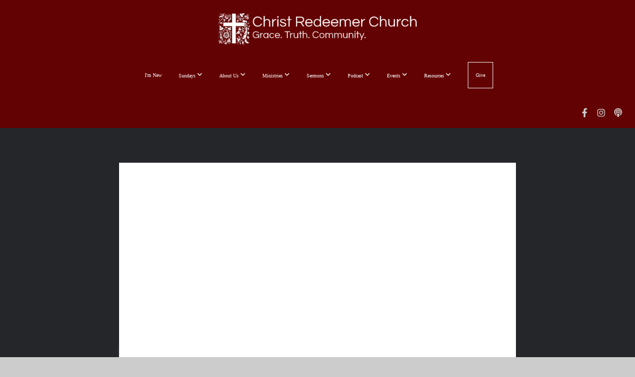

--- FILE ---
content_type: text/html; charset=UTF-8
request_url: https://www.christredeemerchurch.org/media/wnykc79/jesus-loves-sinners
body_size: 11428
content:
<!DOCTYPE html>
<html class="wf-loading">
	<head>
		<meta http-equiv="Content-Type" content="text/html; charset=utf-8" />
		<meta name="viewport" content="width=device-width, initial-scale=1.0" />
<meta name="provider" content="snappages" />
<meta http-equiv="X-UA-Compatible" content="IE=Edge"/>
    <meta name="keywords" content="" />
            <meta name="description" content="Transcript:Hello, this is Pastor Don of Christ Redeemer Church. Welcome to The Kingdom Perspective.Jesus loves sinners. You could even rightfully say that He prefers sinners. But, our problem is that we tend to make too little of our sin, and therefore too little of our Savior.  We pretend that our sin is not as bad as it is, or that God is not as mad at sin as He is. Now, we could stop here, and just berate ourselves over the seriousness of our sin. However, the Bible does not; it encourages us to go deeper.Why do we tend to downplay our sin? Well, the Bible suggests that it is a self-justifying move. In other words, we intuitively know that sin is bad and God is mad (Romans 1:18). And so, at a very deep, perhaps even subconscious level, we justify ourselves. We make excuses for our sin: “It’s not really my fault! It’s really my wife’s fault…my husband’s fault…my kid’s fault…my parent’s fault…. It’s really the ‘systems’ fault, not me.”Or we begin to compare our sin with others: “At least my sin is not as bad as those people. At least I don’t condemn others like my political opponents do!” “At least my personal choices don’t destroy the fabric of society as those evil people do!”All such maneuvers are a kind of deflection—a defense mechanism—a way of protecting ourselves from God. It is a way of avoiding the reality of our own sin. But when we avoid our sin, we avoid Jesus.Jesus loves sinners. He loves sinners just like you and me. With Him it is safe to lower your guard and let Him approach. During His earthly ministry, Jesus was so attracted to sinners and sinners to Him that He was constantly criticized for “receiving sinners and eating with them” (Luke 15:2). One gets the impression that sinners enjoyed Jesus and that He genuinely enjoyed them. My friend, your best ticket to Jesus’s table is not your spirituality but your sin. Something to think about from The Kingdom Perspective.Now the tax collectors and sinners were all drawing near to hear him. And the Pharisees and the scribes grumbled, saying, “This man receives sinners and eats with them.”So he told them this parable: “What man of you, having a hundred sheep, if he has lost one of them, does not leave the ninety-nine in the open country, and go after the one that is lost, until he finds it? And when he has found it, he lays it on his shoulders, rejoicing. And when he comes home, he calls together his friends and his neighbors, saying to them, ‘Rejoice with me, for I have found my sheep that was lost.’ Just so, I tell you, there will be more joy in heaven over one sinner who repents than over ninety-nine righteous persons who need no repentance.”~ Luke 15:1-7 (ESV)" />
            <meta property="og:title" content="Jesus Loves Sinners" />
            <meta property="og:type" content="video" />
            <meta property="og:url" content="https://www.christredeemerchurch.org/media/wnykc79/jesus-loves-sinners" />
            <meta property="og:image" content="https://images.subsplash.com/image.jpg?id=0f41d9c2-983b-47f3-87d5-9751af7b7976&w=800&h=450" />
            <meta property="og:thumbnail" content="https://images.subsplash.com/image.jpg?id=0f41d9c2-983b-47f3-87d5-9751af7b7976&w=800&h=450" />
            <meta property="og:image:secure_url" content="https://images.subsplash.com/image.jpg?id=0f41d9c2-983b-47f3-87d5-9751af7b7976&w=800&h=450" />
            <meta property="og:site_name" content="Christ Redeemer Church" />
            <meta property="og:description" content="Transcript:Hello, this is Pastor Don of Christ Redeemer Church. Welcome to The Kingdom Perspective.Jesus loves sinners. You could even rightfully say that He prefers sinners. But, our problem is that we tend to make too little of our sin, and therefore too little of our Savior.  We pretend that our sin is not as bad as it is, or that God is not as mad at sin as He is. Now, we could stop here, and just berate ourselves over the seriousness of our sin. However, the Bible does not; it encourages us to go deeper.Why do we tend to downplay our sin? Well, the Bible suggests that it is a self-justifying move. In other words, we intuitively know that sin is bad and God is mad (Romans 1:18). And so, at a very deep, perhaps even subconscious level, we justify ourselves. We make excuses for our sin: “It’s not really my fault! It’s really my wife’s fault…my husband’s fault…my kid’s fault…my parent’s fault…. It’s really the ‘systems’ fault, not me.”Or we begin to compare our sin with others: “At least my sin is not as bad as those people. At least I don’t condemn others like my political opponents do!” “At least my personal choices don’t destroy the fabric of society as those evil people do!”All such maneuvers are a kind of deflection—a defense mechanism—a way of protecting ourselves from God. It is a way of avoiding the reality of our own sin. But when we avoid our sin, we avoid Jesus.Jesus loves sinners. He loves sinners just like you and me. With Him it is safe to lower your guard and let Him approach. During His earthly ministry, Jesus was so attracted to sinners and sinners to Him that He was constantly criticized for “receiving sinners and eating with them” (Luke 15:2). One gets the impression that sinners enjoyed Jesus and that He genuinely enjoyed them. My friend, your best ticket to Jesus’s table is not your spirituality but your sin. Something to think about from The Kingdom Perspective.Now the tax collectors and sinners were all drawing near to hear him. And the Pharisees and the scribes grumbled, saying, “This man receives sinners and eats with them.”So he told them this parable: “What man of you, having a hundred sheep, if he has lost one of them, does not leave the ninety-nine in the open country, and go after the one that is lost, until he finds it? And when he has found it, he lays it on his shoulders, rejoicing. And when he comes home, he calls together his friends and his neighbors, saying to them, ‘Rejoice with me, for I have found my sheep that was lost.’ Just so, I tell you, there will be more joy in heaven over one sinner who repents than over ninety-nine righteous persons who need no repentance.”~ Luke 15:1-7 (ESV)" />
    <link rel="shortcut icon" href="https://storage2.snappages.site/MV392J/assets/favicon.png">
<link rel="canonical" href="https://www.christredeemerchurch.org/media/wnykc79/jesus-loves-sinners" />
<title>Jesus Loves Sinners | Christ Redeemer Church</title>
    <script defer src="https://ajax.googleapis.com/ajax/libs/jquery/2.1.3/jquery.min.js"></script>
<script>
	var wid=23704, pid=439993, ptype='media', tid=28738, custom_fonts = "Geo:regular,italic|Permanent Marker:regular&display=swap";var page_type="media-item", render_url="https://site.snappages.site";</script>
<link href="https://assets2.snappages.site/global/styles/website.min.css?v=1769112211" type="text/css" rel="stylesheet" /><script defer src="https://assets2.snappages.site/global/assets/js/website.min.js?v=1769112211" type="text/javascript"></script><link class="core-style" href="https://storage2.snappages.site/MV392J/assets/themes/28738/style1767113277.css" type="text/css" rel="stylesheet" />
<link href="https://site.snappages.site/assets/icons/fontawesome/webfonts/fa-brands-400.woff2" rel="preload" as="font" type="font/woff2" crossorigin="anonymous"/>
<link href="https://site.snappages.site/assets/icons/fontawesome/webfonts/fa-regular-400.woff2" rel="preload" as="font" type="font/woff2" crossorigin="anonymous"/>
<link href="https://site.snappages.site/assets/icons/fontawesome/webfonts/fa-solid-900.woff2" rel="preload" as="font" type="font/woff2" crossorigin="anonymous"/>
<link href="https://site.snappages.site/assets/icons/fontawesome/css/all.min.css" rel="stylesheet"/>
<link href="https://site.snappages.site/assets/icons/fontawesome/css/all.min.css" rel="stylesheet"/>
<noscript><link href="https://site.snappages.site/assets/icons/fontawesome/css/all.min.css" rel="stylesheet" as="style"/></noscript>
<link href="https://site.snappages.site/assets/icons/fontawesome/css/v4-shims.min.css" rel="preload" as="style" onload="this.rel='stylesheet'"/>
<noscript><link href="https://site.snappages.site/assets/icons/fontawesome/css/v4-shims.min.css" rel="stylesheet" as="style"/></noscript>
<link href="https://assets2.snappages.site/global/assets/icons/pixeden/css/pe-icon-7-stroke.min.css" rel="preload" as="style" onload="this.rel='stylesheet'"/>
<noscript><link href="https://assets2.snappages.site/global/assets/icons/pixeden/css/pe-icon-7-stroke.min.css" rel="stylesheet" as="style"/></noscript>
<link href="https://assets2.snappages.site/global/assets/icons/typicons/typicons.min.css" rel="preload" as="style" onload="this.rel='stylesheet'"/>
<noscript><link href="https://assets2.snappages.site/global/assets/icons/typicons/typicons.min.css" rel="preload" as="stylesheet"/></noscript>
<link href="https://use.typekit.net/hqk1yln.css" rel="stylesheet" />

<!-- Global site tag (gtag.js) - Google Analytics -->
<script async src="https://www.googletagmanager.com/gtag/js?id=UA-32944093-1"></script>
<script>
window.dataLayer = window.dataLayer || [];
function gtag(){dataLayer.push(arguments);}
gtag('js', new Date());
gtag('config', 'UA-32944093-1');
</script>
<svg xmlns="https://www.w3.org/2000/svg" style="display:none;">
    <symbol id="sp-icon-amazon" viewBox="0 0 50 50">
        <g fill-rule="nonzero">
          <path id="Shape" d="M0.0909090909,38.8 C0.242409091,38.53335 0.484818182,38.51665 0.818181818,38.75 C8.39390909,43.58335 16.6363636,46 25.5454545,46 C31.4848182,46 37.3484545,44.78335 43.1363636,42.35 C43.2878636,42.28335 43.5075455,42.18335 43.7954545,42.05 C44.0833182,41.91665 44.2878636,41.81665 44.4090909,41.75 C44.8636364,41.55 45.2196818,41.65 45.4772727,42.05 C45.7348182,42.45 45.6515,42.81665 45.2272727,43.15 C44.6818182,43.58335 43.9848182,44.08335 43.1363636,44.65 C40.5302727,46.35 37.6211818,47.66665 34.4090909,48.6 C31.1969545,49.53335 28.0605909,50 25,50 C20.2727273,50 15.803,49.09165 11.5909091,47.275 C7.37877273,45.45835 3.60604545,42.9 0.272727273,39.6 C0.0909090909,39.43335 0,39.26665 0,39.1 C0,39 0.0302727273,38.9 0.0909090909,38.8 Z M13.7727273,24.55 C13.7727273,22.25 14.2878636,20.28335 15.3181818,18.65 C16.3484545,17.01665 17.7575455,15.78335 19.5454545,14.95 C21.1818182,14.18335 23.1969545,13.63335 25.5909091,13.3 C26.4090909,13.2 27.7424091,13.06665 29.5909091,12.9 L29.5909091,12.05 C29.5909091,9.91665 29.3787727,8.48335 28.9545455,7.75 C28.3181818,6.75 27.3181818,6.25 25.9545455,6.25 L25.5909091,6.25 C24.5909091,6.35 23.7272727,6.7 23,7.3 C22.2727273,7.9 21.803,8.73335 21.5909091,9.8 C21.4696818,10.46665 21.1666364,10.85 20.6818182,10.95 L15.4545455,10.25 C14.9393636,10.11665 14.6818182,9.81665 14.6818182,9.35 C14.6818182,9.25 14.6969545,9.13335 14.7272727,9 C15.2424091,6.03335 16.5075455,3.83335 18.5227273,2.4 C20.5378636,0.96665 22.8939091,0.16665 25.5909091,0 L26.7272727,0 C30.1818182,0 32.8787727,0.98335 34.8181818,2.95 C35.1223778,3.2848521 35.4034595,3.64418094 35.6590909,4.025 C35.9166364,4.40835 36.1211818,4.75 36.2727273,5.05 C36.4242273,5.35 36.5605909,5.78335 36.6818182,6.35 C36.803,6.91665 36.8939091,7.30835 36.9545455,7.525 C37.0151364,7.74165 37.0605909,8.20835 37.0909091,8.925 C37.1211818,9.64165 37.1363636,10.06665 37.1363636,10.2 L37.1363636,22.3 C37.1363636,23.16665 37.25,23.95835 37.4772727,24.675 C37.7045455,25.39165 37.9242273,25.90835 38.1363636,26.225 C38.3484545,26.54165 38.6969545,27.05 39.1818182,27.75 C39.3636364,28.05 39.4545455,28.31665 39.4545455,28.55 C39.4545455,28.81665 39.3333182,29.05 39.0909091,29.25 C36.5757273,31.65 35.2120909,32.95 35,33.15 C34.6363636,33.45 34.1969545,33.48335 33.6818182,33.25 C33.2575455,32.85 32.8863636,32.46665 32.5681818,32.1 C32.25,31.73335 32.0227273,31.46665 31.8863636,31.3 C31.75,31.13335 31.5302727,30.80835 31.2272727,30.325 C30.9242273,29.84165 30.7120909,29.51665 30.5909091,29.35 C28.8939091,31.38335 27.2272727,32.65 25.5909091,33.15 C24.5605909,33.48335 23.2878636,33.65 21.7727273,33.65 C19.4393636,33.65 17.5227273,32.85835 16.0227273,31.275 C14.5227273,29.69165 13.7727273,27.45 13.7727273,24.55 Z M21.5909091,23.55 C21.5909091,24.85 21.8863636,25.89165 22.4772727,26.675 C23.0681818,27.45835 23.8636364,27.85 24.8636364,27.85 C24.9545455,27.85 25.0833182,27.83335 25.25,27.8 C25.4166364,27.76665 25.5302727,27.75 25.5909091,27.75 C26.8636364,27.38335 27.8484545,26.48335 28.5454545,25.05 C28.8787727,24.41665 29.1287727,23.725 29.2954545,22.975 C29.4620909,22.225 29.553,21.61665 29.5681818,21.15 C29.5833182,20.68335 29.5909091,19.91665 29.5909091,18.85 L29.5909091,17.6 C27.8333182,17.6 26.5,17.73335 25.5909091,18 C22.9242273,18.83335 21.5909091,20.68335 21.5909091,23.55 Z M40.6818182,39.65 C40.7424091,39.51665 40.8333182,39.38335 40.9545455,39.25 C41.7120909,38.68335 42.4393636,38.3 43.1363636,38.1 C44.2878636,37.76665 45.4090909,37.58335 46.5,37.55 C46.803,37.51665 47.0909091,37.53335 47.3636364,37.6 C48.7272727,37.73335 49.5454545,37.98335 49.8181818,38.35 C49.9393636,38.55 50,38.85 50,39.25 L50,39.6 C50,40.76665 49.7120909,42.14165 49.1363636,43.725 C48.5605909,45.30835 47.7575455,46.58335 46.7272727,47.55 C46.5757273,47.68335 46.4393636,47.75 46.3181818,47.75 C46.2575455,47.75 46.1969545,47.73335 46.1363636,47.7 C45.9545455,47.6 45.9090909,47.41665 46,47.15 C47.1211818,44.25 47.6818182,42.23335 47.6818182,41.1 C47.6818182,40.73335 47.6211818,40.46665 47.5,40.3 C47.1969545,39.9 46.3484545,39.7 44.9545455,39.7 C44.4393636,39.7 43.8333182,39.73335 43.1363636,39.8 C42.3787727,39.9 41.6818182,40 41.0454545,40.1 C40.8636364,40.1 40.7424091,40.06665 40.6818182,40 C40.6211818,39.93335 40.6060455,39.86665 40.6363636,39.8 C40.6363636,39.76665 40.6515,39.71665 40.6818182,39.65 Z"/>
        </g>
    </symbol>
    <symbol id="sp-icon-roku" viewBox="0 0 50 50">
        <g>
          <path id="Combined-Shape" d="M8,0 L42,0 C46.418278,-8.11624501e-16 50,3.581722 50,8 L50,42 C50,46.418278 46.418278,50 42,50 L8,50 C3.581722,50 5.41083001e-16,46.418278 0,42 L0,8 C-5.41083001e-16,3.581722 3.581722,8.11624501e-16 8,0 Z M9.94591393,22.6758056 C9.94591393,23.9554559 8.93797503,25.0040346 7.705466,25.0040346 L6.5944023,25.0040346 L6.5944023,20.3268077 L7.705466,20.3268077 C8.93797503,20.3268077 9.94591393,21.3746529 9.94591393,22.6758056 Z M15,32 L11.1980679,26.5137477 C12.6117075,25.6540149 13.5405811,24.2489259 13.5405811,22.6758056 C13.5405811,20.0964239 11.1176341,18 8.14917631,18 L3,18 L3,31.9899135 L6.5944023,31.9899135 L6.5944023,27.3332264 L7.6834372,27.3332264 L10.9214498,32 L15,32 Z M19.4209982,23.6089545 C20.3760082,23.6089545 21.1686305,24.9005713 21.1686305,26.4995139 C21.1686305,28.098368 20.3760082,29.3917084 19.4209982,29.3917084 C18.4876486,29.3917084 17.6937241,28.0984122 17.6937241,26.4995139 C17.6937241,24.9006155 18.4876486,23.6089545 19.4209982,23.6089545 Z M24.8610089,26.4995139 C24.8610089,23.4472925 22.4211995,21 19.4209982,21 C16.4217953,21 14,23.4472925 14,26.4995139 C14,29.5540333 16.4217953,32 19.4209982,32 C22.4211995,32 24.8610089,29.5540333 24.8610089,26.4995139 Z M33.154894,21.2236663 L29.0835675,25.3681007 L29.0835675,21.2099662 L25.549974,21.2099662 L25.549974,31.7778363 L29.0835675,31.7778363 L29.0835675,27.4910969 L33.3340371,31.7778363 L37.7816639,31.7778363 L32.3803293,26.2779246 L36.8541742,21.7246949 L36.8541742,27.9961029 C36.8541742,30.0783079 38.0840844,31.9999116 41.1813884,31.9999116 C42.6517766,31.9999116 44.001101,31.1508546 44.6569026,30.3826285 L46.24575,31.7777921 L47,31.7777921 L47,21.2236663 L43.4663631,21.2236663 L43.4663631,28.056914 C43.0684459,28.7640196 42.5140009,29.2086122 41.657092,29.2086122 C40.7876817,29.2086122 40.3887661,28.6838515 40.3887661,27.0054037 L40.3887661,21.2236663 L33.154894,21.2236663 Z"/>
        </g>
    </symbol>
    <symbol id="sp-icon-google-play" viewBox="0 0 50 50">
	    <g fill-rule="nonzero">
	      <path id="top" d="M7.60285132,19.9078411 C12.5081466,14.9434827 20.3874745,6.92617108 24.6425662,2.55295316 L27.0855397,0.0509164969 L30.6904277,3.63645621 C32.6802444,5.62627291 34.2953157,7.30040733 34.2953157,7.35947047 C34.2953157,7.55651731 3.60386965,24.6751527 3.2296334,24.6751527 C3.01272912,24.6751527 4.70723014,22.8431772 7.60285132,19.9078411 Z" transform="matrix(1 0 0 -1 0 24.726)"/>
	            <path id="Shape" d="M0.767311609,49.8798639 C0.5901222,49.6828171 0.353869654,49.2693751 0.235234216,48.9735503 C0.0773930754,48.5794566 0.0183299389,41.3498232 0.0183299389,25.6690696 C0.0183299389,0.749517674 -0.0407331976,2.04992501 1.20010183,1.16295963 L1.83044807,0.709802806 L13.9256619,12.8050167 L26.0213849,24.9012488 L22.9088595,28.05298 C21.1950102,29.7866867 15.5804481,35.4796602 10.4394094,40.7194769 C1.61405295,49.6833262 1.06262729,50.2148945 0.767311609,49.8798639 Z" transform="matrix(1 0 0 -1 0 50.66)"/>
	            <path id="Shape" d="M32.1283096,28.868403 L28.287169,25.0272624 L31.5376782,21.7375476 C33.3304481,19.9249203 34.8864562,18.408627 34.9852342,18.3689121 C35.2214868,18.309849 45.0320774,23.6876494 45.5442974,24.1601545 C45.7413442,24.3373439 45.9974542,24.7711525 46.1155804,25.1453887 C46.450611,26.1499712 45.938391,27.0364274 44.5595723,27.8638205 C43.5748473,28.454961 37.3691446,31.9417227 36.3447047,32.4732909 C35.9893075,32.6703378 35.5560081,32.2961015 32.1283096,28.868403 Z" transform="matrix(1 0 0 -1 0 50.884)"/>
	            <path id="bottom" d="M16.1323829,37.9725051 C10.0850305,31.9643585 5.19959267,27.0392057 5.27851324,27.0392057 C5.33757637,27.0392057 5.84979633,27.2953157 6.401222,27.6104888 C7.48472505,28.2016293 28.8783096,39.9419552 31.3406314,41.2815682 C33.9210794,42.660387 34.0198574,42.1680244 30.4541752,45.7535642 C28.7204684,47.4872709 27.2627291,48.9052953 27.203666,48.9052953 C27.1446029,48.885947 22.160387,43.9806517 16.1323829,37.9725051 Z" transform="matrix(1 0 0 -1 0 75.945)"/>
	    </g>
    </symbol>
    <symbol id="sp-icon-apple" viewBox="0 0 50 50">
	    <g fill-rule="nonzero">
	      <path id="Shape" d="M33.9574406,26.5634279 C34.0276124,34.1300976 40.5866722,36.6480651 40.6593407,36.6801167 C40.6038808,36.8576056 39.6113106,40.2683744 37.2037125,43.7914576 C35.1223643,46.8374278 32.9623738,49.8720595 29.5596196,49.9349127 C26.2160702,49.9966052 25.1409344,47.9496797 21.3183084,47.9496797 C17.4968415,47.9496797 16.3023155,49.8721487 13.1372718,49.9966945 C9.85274871,50.1212403 7.35152871,46.7030612 5.25306112,43.668251 C0.964911488,37.4606036 -2.31212183,26.1269374 2.08810657,18.476523 C4.27404374,14.6772963 8.18048359,12.2714647 12.420574,12.2097721 C15.6458924,12.1481688 18.6901193,14.3824933 20.6618852,14.3824933 C22.6324029,14.3824933 26.3318047,11.6955185 30.2209468,12.0901367 C31.8490759,12.1579896 36.4193394,12.748667 39.353895,17.0498265 C39.1174329,17.1966031 33.9007325,20.2374843 33.9574406,26.5634279 M27.6736291,7.98325071 C29.4174035,5.86972218 30.5910653,2.92749548 30.2708784,0 C27.7573538,0.101154388 24.7179418,1.67712725 22.9150518,3.78949514 C21.2993165,5.66009243 19.8842887,8.65410161 20.2660876,11.5236543 C23.0677001,11.7406943 25.9297656,10.0981184 27.6736291,7.98325071"/>
	    </g>
    </symbol>
    <symbol id="sp-icon-windows" viewBox="0 0 50 50">
	    <g fill-rule="nonzero">
	      <path id="Shape" d="M0,7.0733463 L20.3540856,4.30155642 L20.3628405,23.9346304 L0.0184824903,24.0503891 L0,7.07354086 L0,7.0733463 Z M20.344358,26.1964981 L20.3599222,45.8466926 L0.0157587549,43.0496109 L0.0145914397,26.064786 L20.3441634,26.1964981 L20.344358,26.1964981 Z M22.8116732,3.93871595 L49.7992218,0 L49.7992218,23.6848249 L22.8116732,23.8988327 L22.8116732,3.93891051 L22.8116732,3.93871595 Z M49.8054475,26.381323 L49.7990272,49.9593385 L22.8114786,46.1503891 L22.7737354,26.3371595 L49.8054475,26.381323 Z"/>
	    </g>
    </symbol>
</svg>

	</head>
	<body>
		<div id="sp-wrapper">
			<header id="sp-header">
				<div id="sp-bar"><div id="sp-bar-text"><span></span></div><div id="sp-bar-social" class="sp-social-holder" data-style="icons" data-shape="circle"><a class="facebook" href="https://bit.ly/2JuAcgq" target="_blank" data-type="facebook"><i class="fa fa-fw fa-facebook"></i></a><a class="instagram" href="https://bit.ly/39Ib7cz" target="_blank" data-type="instagram"><i class="fa fa-fw fa-instagram"></i></a><a class="podcast" href="https://bit.ly/KingdomPerspective1" target="_blank" data-type="podcast"><i class="fa fa-fw fa-podcast"></i></a></div></div>
				<div id="sp-logo"><a href="/" target="_self"><img src="https://storage2.snappages.site/MV392J/assets/images/3179800_2449x402_500.png" width="400px"/></a></div>
				<div id="sp-nav"><nav id="sp-nav-links"><ul><li style="z-index:1250;" id="nav_home" data-type="basic"><a href="/" target="_self"><span></span>Home</a></li><li style="z-index:1249;" id="nav_i-m-new" data-type="link"><a href="http://christredeemerchurch.org/new-to-crc" target="null"><span></span>I'm New</a></li><li style="z-index:1248;" id="nav_sundays" data-type="folder"><a href="/sundays" target="_self"><span></span>Sundays&nbsp;<i class="fa fa-angle-down" style="font-size:12px;vertical-align:10%;"></i></a><ul class="sp-second-nav"><li id="nav_sunday-worship"><a href="/sunday-worship" target="_self"><span></span>Sunday Worship</a></li><li id="nav_children-at-crc"><a href="/children-at-crc" target="_self"><span></span>Children at CRC</a></li><li id="nav_sunday-school"><a href="/sunday-school" target="_self"><span></span>Sunday School</a></li><li id="nav_sunday-worship-in-new-london"><a href="http://christrestorationchurch.net/home/sundays/sunday-worship" target="_blank"><span></span>Sunday Worship in New London</a></li><li id="nav_sunday-worship-in-quechee"><a href="http://www.quecheechurch.org/home/sundays/sunday-worship/" target="_blank"><span></span>Sunday Worship in Quechee</a></li></ul></li><li style="z-index:1247;" id="nav_about-us" data-type="folder"><a href="/about-us" target="_self"><span></span>About Us&nbsp;<i class="fa fa-angle-down" style="font-size:12px;vertical-align:10%;"></i></a><ul class="sp-second-nav"><li id="nav_new-to-crc"><a href="/new-to-crc" target="_self"><span></span>New to CRC?</a></li><li id="nav_connect"><a href="/connect" target="_self"><span></span>How Do I Get Connected?</a></li><li id="nav_how-can-i-serve"><a href="/how-can-i-serve" target="_self"><span></span>How Can I Serve?</a></li><li id="nav_pastors-and-staff"><a href="/pastors-and-staff" target="_self"><span></span>Pastors and Staff</a></li><li id="nav_our-mission"><a href="/our-mission" target="_self"><span></span>Our Mission</a></li><li id="nav_our-core-values"><a href="/our-core-values" target="_self"><span></span>Our Core Values</a></li><li id="nav_what-we-believe"><a href="/what-we-believe" target="_self"><span></span>What We Believe</a></li><li id="nav_vision-2040"><a href="/vision-2040" target="_self"><span></span>Vision 2040</a></li><li id="nav_employment-opportunities"><a href="/employment-opportunities" target="_self"><span></span>Employment Opportunities</a></li></ul></li><li style="z-index:1246;" id="nav_ministries" data-type="folder"><a href="/ministries" target="_self"><span></span>Ministries&nbsp;<i class="fa fa-angle-down" style="font-size:12px;vertical-align:10%;"></i></a><ul class="sp-second-nav"><li id="nav_community-groups"><a href="/community-groups" target="_self"><span></span>Community Groups</a></li><li id="nav_women"><a href="/women" target="_self"><span></span>Women</a></li><li id="nav_men"><a href="/men" target="_self"><span></span>Men</a></li><li id="nav_dartmouth-students"><a href="/dartmouth-students" target="_self"><span></span>Dartmouth Students</a></li><li id="nav_youth"><a href="/youth" target="_self"><span></span>Youth</a></li><li id="nav_summer-celebration-camp"><a href="/summer-celebration-camp" target="_self"><span></span>Summer Celebration Camp</a></li><li id="nav_flourish"><a href="/flourish" target="_self"><span></span>Flourish</a></li><li id="nav_church-planting"><a href="/church-planting" target="_self"><span></span>Church Planting</a></li><li id="nav_missions"><a href="/missions" target="_self"><span></span>Missions &amp; Mercy</a></li></ul></li><li style="z-index:1245;" id="nav_sermons" data-type="folder"><a href="/sermons" target="_self"><span></span>Sermons&nbsp;<i class="fa fa-angle-down" style="font-size:12px;vertical-align:10%;"></i></a><ul class="sp-second-nav"><li id="nav_sermon"><a href="/sermon" target="_self"><span></span>recent sermons</a></li><li id="nav_romans-series"><a href="/romans-series" target="_self"><span></span>Romans Series</a></li><li id="nav_sermon-series-archive"><a href="/sermon-series-archive" target="_self"><span></span>Sermon Series Archive</a></li></ul></li><li style="z-index:1244;" id="nav_blog" data-type="folder"><a href="/blog" target="_self"><span></span>Podcast&nbsp;<i class="fa fa-angle-down" style="font-size:12px;vertical-align:10%;"></i></a><ul class="sp-second-nav"><li id="nav_kingdom-perspective"><a href="/kingdom-perspective" target="_self"><span></span>Kingdom Perspective Podcast</a></li></ul></li><li style="z-index:1243;" id="nav_events" data-type="folder"><a href="/events" target="_self"><span></span>Events&nbsp;<i class="fa fa-angle-down" style="font-size:12px;vertical-align:10%;"></i></a><ul class="sp-second-nav"><li id="nav_calendar"><a href="/calendar" target="_self"><span></span>calendar</a></li></ul></li><li style="z-index:1242;" id="nav_resources" data-type="folder"><a href="/resources" target="_self"><span></span>Resources&nbsp;<i class="fa fa-angle-down" style="font-size:12px;vertical-align:10%;"></i></a><ul class="sp-second-nav"><li id="nav_news"><a href="/news" target="_self"><span></span>CRC News & Photos</a></li><li id="nav_home-worship-guide-archive"><a href="/home-worship-guide-archive" target="_self"><span></span>Home Worship Guide Archive</a></li><li id="nav_what-is-the-gospel"><a href="/what-is-the-gospel" target="_self"><span></span>What is the Gospel?</a></li><li id="nav_CRC Family Devotional Guide"><a href="https://storage2.snappages.site/MV392J/assets/files/FamilyDevotionalGuide.pdf" target="_blank"><span></span>CRC Family Devotional Guide</a></li><li id="nav_recommended-reading"><a href="/recommended-reading" target="_self"><span></span>Recommended Reading</a></li><li id="nav_crc-newsletters"><a href="/crc-newsletters" target="_self"><span></span>CRC Newsletters</a></li><li id="nav_christian-counseling"><a href="/christian-counseling" target="_self"><span></span>Christian Counseling</a></li><li id="nav_contact-us"><a href="/contact-us" target="_self"><span></span>Contact Us</a></li></ul></li><li style="z-index:1241;" id="nav_give" data-type="basic"><a href="/give" target="_self"><span></span>Give</a></li></ul></nav></div><div id="sp-nav-button"></div>
			</header>
			<main id="sp-content">
				<section class="sp-section sp-scheme-1" data-index="" data-scheme="1"><div class="sp-section-slide" data-background="%7B%22type%22%3A%22image%22%2C%22src%22%3A%22https%3A%5C%2F%5C%2Fcdn.subsplash.com%5C%2Fimages%5C%2FMV392J%5C%2F_source%5C%2F3a331704-2548-40b6-8ce2-cd84441cfd56%5C%2Fimage.png%22%2C%22size%22%3A%22cover%22%2C%22position%22%3A%22center%22%2C%22repeat%22%3A%22no-repeat%22%2C%22attachment%22%3A%22scroll%22%2C%22tint%22%3A%22rgba%2830%2C30%2C30%2C.9%29%22%7D" data-tint="rgba(30,30,30,.9)"  data-label="Main" ><div class="sp-section-content"  style="padding-top:40px;padding-bottom:40px;"><div class="sp-grid sp-col sp-col-24"><div class="sp-block sp-subsplash_media-block " data-type="subsplash_media" data-id="" style="text-align:center;padding-top:30px;padding-bottom:30px;padding-left:0px;padding-right:0px;"><div class="sp-block-content"  style="max-width:800px;"><div class="sp-subsplash-holder"  data-source="wnykc79" data-info="false"><div class="sap-embed-player"><iframe src="https://subsplash.com/u/-MV392J/media/embed/d/wnykc79?&info=0" frameborder="0" allow="clipboard-read; clipboard-write" webkitallowfullscreen mozallowfullscreen allowfullscreen></iframe></div><style type="text/css">div.sap-embed-player{position:relative;width:100%;height:0;padding-top:56.25%;}div.sap-embed-player>iframe{position:absolute;top:0;left:0;width:100%;height:100%;}</style></div></div></div><div class="sp-block sp-heading-block " data-type="heading" data-id="" style="text-align:center;"><div class="sp-block-content"  style=""><span class='h1' ><h1 >Jesus Loves Sinners</h1></span></div></div><div class="sp-block sp-text-block " data-type="text" data-id="" style="text-align:center;padding-top:0px;padding-bottom:0px;"><div class="sp-block-content"  style=""><span class="sp-media-subtitle">Apr 15, 2025 &nbsp;<span style="font-size:.8em;">&bullet;</span>&nbsp; Don Willeman</span></div></div><div class="sp-block sp-text-block " data-type="text" data-id="" style="text-align:center;"><div class="sp-block-content"  style="max-width:1000px;;"><p>Transcript:<br><br>Hello, this is Pastor Don of Christ Redeemer Church. Welcome to The Kingdom Perspective.<br><br>Jesus loves sinners. You could even rightfully say that He prefers sinners. <br><br>But, our problem is that we tend to make too little of our sin, and therefore too little of our Savior.  We pretend that our sin is not as bad as it is, or that God is not as mad at sin as He is. <br><br>Now, we could stop here, and just berate ourselves over the seriousness of our sin. However, the Bible does not; it encourages us to go deeper.<br><br>Why do we tend to downplay our sin? Well, the Bible suggests that it is a self-justifying move. In other words, we intuitively know that sin is bad and God is mad (Romans 1:18). And so, at a very deep, perhaps even subconscious level, we justify ourselves. We make excuses for our sin: “It’s not really my fault! It’s really my wife’s fault…my husband’s fault…my kid’s fault…my parent’s fault…. It’s really the ‘systems’ fault, not me.”<br><br>Or we begin to compare our sin with others: “At least my sin is not as bad as those people. At least I don’t condemn others like my political opponents do!” “At least my personal choices don’t destroy the fabric of society as those evil people do!”<br><br>All such maneuvers are a kind of deflection—a defense mechanism—a way of protecting ourselves from God. It is a way of avoiding the reality of our own sin. But when we avoid our sin, we avoid Jesus.<br><br>Jesus loves sinners. He loves sinners just like you and me. With Him it is safe to lower your guard and let Him approach. During His earthly ministry, Jesus was so attracted to sinners and sinners to Him that He was constantly criticized for “receiving sinners and eating with them” (Luke 15:2). One gets the impression that sinners enjoyed Jesus and that He genuinely enjoyed them. <br><br>My friend, your best ticket to Jesus’s table is not your spirituality but your sin. <br><br>Something to think about from The Kingdom Perspective.<br><br>Now the tax collectors and sinners were all drawing near to hear him. And the Pharisees and the scribes grumbled, saying, “This man receives sinners and eats with them.”<br><br>So he told them this parable: “What man of you, having a hundred sheep, if he has lost one of them, does not leave the ninety-nine in the open country, and go after the one that is lost, until he finds it? And when he has found it, he lays it on his shoulders, rejoicing. And when he comes home, he calls together his friends and his neighbors, saying to them, ‘Rejoice with me, for I have found my sheep that was lost.’ Just so, I tell you, there will be more joy in heaven over one sinner who repents than over ninety-nine righteous persons who need no repentance.”<br>~ Luke 15:1-7 (ESV)</p></div></div><div class="sp-block sp-container-block " data-type="container" data-id="" style="text-align:center;"><div class="sp-block-content"  style=""><div class="sp-block sp-button-block " data-type="button" data-id="" style=""><div class="sp-block-content"  style=""><span class="text-reset"><a class="sp-button" href="https://cdn.subsplash.com/documents/MV392J/_source/d2c5b27a-3f09-4a04-85ec-98b063a3b9cb/document.pdf" target="_blank"  data-label="Transcript" style="">Transcript</a></span></div></div></div></div></div></div></div></section><section class="sp-section sp-scheme-0" data-index="" data-scheme="0"><div class="sp-section-slide"  data-label="Main" ><div class="sp-section-content" ><div class="sp-grid sp-col sp-col-24"><div class="sp-block sp-heading-block " data-type="heading" data-id="" style="text-align:center;"><div class="sp-block-content"  style=""><span class='h3' ><h3 >More From Kingdom Perspective</h3></span></div></div><div class="sp-block sp-media_library-block " data-type="media_library" data-id="" style=""><div class="sp-block-content"  style=""><div class="sp-media-library"  data-source="series" data-layout="slider" data-pagination="false" data-labels="true" data-page="1" data-limit="12" data-filter="media_series" data-value="874614c1-422c-45d2-9dd7-0b6b49a92a65" data-total="79">
        <a class="sp-media-item" href="/media/hvsvrsx/graduating-from-the-gospel">
            <div class="sp-media-thumb" style="color:#877244;background-color:#687080;background-image:url(https://images.subsplash.com/image.jpg?id=0f41d9c2-983b-47f3-87d5-9751af7b7976&w=800&h=450);"><div class="sp-media-play-overlay"></div></div>
            <div class="sp-media-title">Graduating from the Gospel?</div>
            <div class="sp-media-subtitle">Dec 31, 2025 &nbsp;<span style="font-size:.8em;">&bullet;</span>&nbsp; Don Willeman</div>
        </a>
        <a class="sp-media-item" href="/media/4gcgdzg/all-the-riches-of-his-love">
            <div class="sp-media-thumb" style="color:#877244;background-color:#687080;background-image:url(https://images.subsplash.com/image.jpg?id=0f41d9c2-983b-47f3-87d5-9751af7b7976&w=800&h=450);"><div class="sp-media-play-overlay"></div></div>
            <div class="sp-media-title">All the Riches of His Love</div>
            <div class="sp-media-subtitle">Dec 24, 2025 &nbsp;<span style="font-size:.8em;">&bullet;</span>&nbsp; Don Willeman</div>
        </a>
        <a class="sp-media-item" href="/media/ygfq6jk/the-athanasian-creed">
            <div class="sp-media-thumb" style="color:#8b6a38;background-color:#7b6c69;background-image:url(https://images.subsplash.com/image.jpg?id=75ab150e-dab9-4601-98e9-4569599d954f&w=800&h=450);"><div class="sp-media-play-overlay"></div></div>
            <div class="sp-media-title">The Athanasian Creed</div>
            <div class="sp-media-subtitle">Dec 17, 2025 &nbsp;<span style="font-size:.8em;">&bullet;</span>&nbsp; Don Willeman</div>
        </a>
        <a class="sp-media-item" href="/media/69t4pcy/the-trinity">
            <div class="sp-media-thumb" style="color:#877244;background-color:#687080;background-image:url(https://images.subsplash.com/image.jpg?id=0f41d9c2-983b-47f3-87d5-9751af7b7976&w=800&h=450);"><div class="sp-media-play-overlay"></div></div>
            <div class="sp-media-title">The Trinity</div>
            <div class="sp-media-subtitle">Dec 10, 2025 &nbsp;<span style="font-size:.8em;">&bullet;</span>&nbsp; Don Willeman</div>
        </a>
        <a class="sp-media-item" href="/media/nfhq2v5/humility-and-truth">
            <div class="sp-media-thumb" style="color:#877244;background-color:#687080;background-image:url(https://images.subsplash.com/image.jpg?id=0f41d9c2-983b-47f3-87d5-9751af7b7976&w=800&h=450);"><div class="sp-media-play-overlay"></div></div>
            <div class="sp-media-title">Humility and Truth</div>
            <div class="sp-media-subtitle">Dec 3, 2025 &nbsp;<span style="font-size:.8em;">&bullet;</span>&nbsp; Don Willeman</div>
        </a>
        <a class="sp-media-item" href="/media/qbsc4f9/weeping-over-our-worldliness">
            <div class="sp-media-thumb" style="color:#877244;background-color:#687080;background-image:url(https://images.subsplash.com/image.jpg?id=0f41d9c2-983b-47f3-87d5-9751af7b7976&w=800&h=450);"><div class="sp-media-play-overlay"></div></div>
            <div class="sp-media-title">Weeping over our Worldliness</div>
            <div class="sp-media-subtitle">Nov 25, 2025 &nbsp;<span style="font-size:.8em;">&bullet;</span>&nbsp; Don Willeman</div>
        </a>
        <a class="sp-media-item" href="/media/vbycvtz/two-concepts-of-liberty">
            <div class="sp-media-thumb" style="color:#877244;background-color:#687080;background-image:url(https://images.subsplash.com/image.jpg?id=0f41d9c2-983b-47f3-87d5-9751af7b7976&w=800&h=450);"><div class="sp-media-play-overlay"></div></div>
            <div class="sp-media-title">Two Concepts of Liberty</div>
            <div class="sp-media-subtitle">Nov 20, 2025 &nbsp;<span style="font-size:.8em;">&bullet;</span>&nbsp; Don Willeman</div>
        </a>
        <a class="sp-media-item" href="/media/452mq5j/the-blaise-of-jesus-s-love">
            <div class="sp-media-thumb" style="color:#877244;background-color:#687080;background-image:url(https://images.subsplash.com/image.jpg?id=0f41d9c2-983b-47f3-87d5-9751af7b7976&w=800&h=450);"><div class="sp-media-play-overlay"></div></div>
            <div class="sp-media-title">The Blaise of Jesus’s Love</div>
            <div class="sp-media-subtitle">Nov 18, 2025 &nbsp;<span style="font-size:.8em;">&bullet;</span>&nbsp; Don Willeman</div>
        </a>
        <a class="sp-media-item" href="/media/jjk9vmn/humility-and-the-burden-of-self">
            <div class="sp-media-thumb" style="color:#877244;background-color:#687080;background-image:url(https://images.subsplash.com/image.jpg?id=0f41d9c2-983b-47f3-87d5-9751af7b7976&w=800&h=450);"><div class="sp-media-play-overlay"></div></div>
            <div class="sp-media-title">Humility and the Burden of Self</div>
            <div class="sp-media-subtitle">Nov 13, 2025 &nbsp;<span style="font-size:.8em;">&bullet;</span>&nbsp; Don Willeman</div>
        </a>
        <a class="sp-media-item" href="/media/dpq6gms/an-optimistic-future">
            <div class="sp-media-thumb" style="color:#877244;background-color:#687080;background-image:url(https://images.subsplash.com/image.jpg?id=0f41d9c2-983b-47f3-87d5-9751af7b7976&w=800&h=450);"><div class="sp-media-play-overlay"></div></div>
            <div class="sp-media-title">An Optimistic Future</div>
            <div class="sp-media-subtitle">Nov 11, 2025 &nbsp;<span style="font-size:.8em;">&bullet;</span>&nbsp; Don Willeman</div>
        </a>
        <a class="sp-media-item" href="/media/b59gwqz/the-necessity-of-humility">
            <div class="sp-media-thumb" style="color:#877244;background-color:#687080;background-image:url(https://images.subsplash.com/image.jpg?id=0f41d9c2-983b-47f3-87d5-9751af7b7976&w=800&h=450);"><div class="sp-media-play-overlay"></div></div>
            <div class="sp-media-title">The Necessity of Humility</div>
            <div class="sp-media-subtitle">Nov 6, 2025 &nbsp;<span style="font-size:.8em;">&bullet;</span>&nbsp; Don Willeman</div>
        </a>
        <a class="sp-media-item" href="/media/54twrgb/the-1700th-anniversary-of-the-nicene-creed">
            <div class="sp-media-thumb" style="color:#877244;background-color:#687080;background-image:url(https://images.subsplash.com/image.jpg?id=0f41d9c2-983b-47f3-87d5-9751af7b7976&w=800&h=450);"><div class="sp-media-play-overlay"></div></div>
            <div class="sp-media-title">The 1700th Anniversary of the Nicene Creed</div>
            <div class="sp-media-subtitle">Nov 4, 2025 &nbsp;<span style="font-size:.8em;">&bullet;</span>&nbsp; Don Willeman</div>
        </a><span></span></div></div></div><div class="sp-block sp-button-block " data-type="button" data-id="" style="text-align:center;"><div class="sp-block-content"  style=""><span class="text-reset"><a class="sp-button" href="/media/series/8bw2nvf/kingdom-perspective" target=""  data-label="View Series" style="">View Series</a></span></div></div></div></div></div></section>
			</main>
			<footer id="sp-footer">
				<section class="sp-section sp-scheme-3" data-index="" data-scheme="3"><div class="sp-section-slide"  data-label="Main" ><div class="sp-section-content" ><div class="sp-grid sp-col sp-col-24"><div class="sp-row"><div class="sp-col sp-col-9"><div class="sp-block sp-text-block " data-type="text" data-id="b5b14207-c8d3-4832-acc3-08d32ab7b465" style="padding-top:0px;padding-bottom:0px;padding-left:15px;padding-right:15px;"><div class="sp-block-content"  style=""><b><u>SUNDAY WORSHIP</u></b><br>10:00 am<br>at Hanover High School<br>in Hanover, NH</div></div><div class="sp-block sp-button-block " data-type="button" data-id="0af5ee6e-20dd-41d5-b511-d106fb1c5f98" style="text-align:start;"><div class="sp-block-content"  style=""><span class="text-reset"><a class="sp-button" href="/sunday-worship" target="_self"  data-label="Service Details" data-color="#ffffff" data-text-color="@color1" style="background-color:#ffffff !important;color:@color1 !important;">Service Details</a></span></div></div></div><div class="sp-col sp-col-7"><div class="sp-block sp-text-block " data-type="text" data-id="491e256f-78ba-403e-9c89-1de8fd8934d3" style="text-align:left;padding-top:0px;padding-bottom:0px;"><div class="sp-block-content"  style="max-width:400px;"><u><b>CONTACT &nbsp;US</b></u><br>Christ Redeemer Church<br>PO Box 5523<br>Hanover, NH 03755<br>(603) 643-5588</div></div><div class="sp-block sp-button-block " data-type="button" data-id="becab5bc-8f61-4d05-a794-0500c49edf13" style=""><div class="sp-block-content"  style=""><span class="text-reset"><a class="sp-button" href="mailto:office@christredeemerchurch.org?subject=" target=""  data-label="Email us" data-color="#ecf0f1" data-text-color="@color1" style="background-color:#ecf0f1 !important;color:@color1 !important;">Email us</a></span></div></div></div><div class="sp-col sp-col-8"><div class="sp-block sp-text-block " data-type="text" data-id="086c2ccf-89d0-4093-91e6-c2a4c8977b06" style="text-align:center;padding-top:0px;padding-bottom:0px;"><div class="sp-block-content"  style=""><b><u>CRC NETWORK CHURCHES</u></b></div></div><div class="sp-row"><div class="sp-col sp-col-4"><div class="sp-block sp-image-block " data-type="image" data-id="4cc86ced-04ae-4641-9ff9-38d2e2d891f8" style="padding-top:0px;padding-bottom:0px;"><div class="sp-block-content"  style=""><a href="http://christrestorationchurch.net/home/" target="_blank"><div class="sp-image-holder link" style="background-image:url(https://storage2.snappages.site/MV392J/assets/images/2960232_968x1015_500.png);"  data-source="MV392J/assets/images/2960232_968x1015_2500.png" data-url="http://christrestorationchurch.net/home/" data-target="_blank"><img src="https://storage2.snappages.site/MV392J/assets/images/2960232_968x1015_500.png" class="fill" alt="" /><div class="sp-image-title"></div><div class="sp-image-caption"></div></div></a></div></div><div class="sp-block sp-text-block " data-type="text" data-id="7f5650ea-1cc9-49df-abdf-5f1ad8d215b6" style="text-align:center;padding-top:0px;padding-bottom:0px;"><div class="sp-block-content"  style=""><sup>New London, NH</sup></div></div></div><div class="sp-col sp-col-4"><div class="sp-block sp-image-block " data-type="image" data-id="6ed13d59-1184-480d-a181-2182cc3794fb" style="padding-top:0px;padding-bottom:0px;"><div class="sp-block-content"  style=""><a href="http://www.quecheechurch.org/home/" target="_blank"><div class="sp-image-holder link" style="background-image:url(https://storage2.snappages.site/MV392J/assets/images/2960242_963x1013_500.png);"  data-source="MV392J/assets/images/2960242_963x1013_2500.png" data-url="http://www.quecheechurch.org/home/" data-target="_blank"><img src="https://storage2.snappages.site/MV392J/assets/images/2960242_963x1013_500.png" class="fill" alt="" /><div class="sp-image-title"></div><div class="sp-image-caption"></div></div></a></div></div><div class="sp-block sp-text-block " data-type="text" data-id="9fec1ea6-2ad5-4303-b710-ab5c10603b22" style="text-align:center;padding-top:0px;padding-bottom:0px;"><div class="sp-block-content"  style=""><sup>Quechee, VT</sup></div></div></div></div></div></div></div></div></div></section><div id="sp-footer-extra"><div id="sp-footer-brand"><a href="https://snappages.com?utm_source=user&utm_medium=footer" target="_blank" title="powered by SnapPages Website Builder">powered by &nbsp;<span>SnapPages</span></a></div></div>
			</footer>
		</div>
	
	</body>
</html>


--- FILE ---
content_type: text/html; charset=utf-8
request_url: https://subsplash.com/u/-MV392J/media/embed/d/wnykc79?&info=0
body_size: 22914
content:
<!DOCTYPE html><html lang="en"><head><meta charSet="utf-8"/><meta name="viewport" content="width=device-width, initial-scale=1"/><link rel="stylesheet" href="https://assets.prod.subsplash.io/web-app/_next/static/css/1b6dc5a8b7dea857.css" data-precedence="next"/><link rel="preload" as="script" fetchPriority="low" href="https://assets.prod.subsplash.io/web-app/_next/static/chunks/webpack-53c6ca6fa18ac19e.js"/><script src="https://assets.prod.subsplash.io/web-app/_next/static/chunks/4bd1b696-234880969d896f6e.js" async=""></script><script src="https://assets.prod.subsplash.io/web-app/_next/static/chunks/2532-7b7ee97ffc701e13.js" async=""></script><script src="https://assets.prod.subsplash.io/web-app/_next/static/chunks/main-app-6723fb8b2cf614f2.js" async=""></script><script src="https://assets.prod.subsplash.io/web-app/_next/static/chunks/app/layout-5c8a90300a905918.js" async=""></script><script src="https://assets.prod.subsplash.io/web-app/_next/static/chunks/82316aac-948ad82ac4d03b29.js" async=""></script><script src="https://assets.prod.subsplash.io/web-app/_next/static/chunks/9189-92d83ebb837af5f1.js" async=""></script><script src="https://assets.prod.subsplash.io/web-app/_next/static/chunks/app/error-e84e184e78a4a2c2.js" async=""></script><script src="https://assets.prod.subsplash.io/web-app/_next/static/chunks/2626716e-0e20cf3728847630.js" async=""></script><script src="https://assets.prod.subsplash.io/web-app/_next/static/chunks/1e4a01de-7d53026235bfbc82.js" async=""></script><script src="https://assets.prod.subsplash.io/web-app/_next/static/chunks/13b76428-451751db6b930d67.js" async=""></script><script src="https://assets.prod.subsplash.io/web-app/_next/static/chunks/542ea986-ec287d4fec3b5165.js" async=""></script><script src="https://assets.prod.subsplash.io/web-app/_next/static/chunks/e37a0b60-2fb0f1ad7fd9ae68.js" async=""></script><script src="https://assets.prod.subsplash.io/web-app/_next/static/chunks/794d257c-ba4101535445c307.js" async=""></script><script src="https://assets.prod.subsplash.io/web-app/_next/static/chunks/1126-1850a116fc9bdfed.js" async=""></script><script src="https://assets.prod.subsplash.io/web-app/_next/static/chunks/5606-e5329432c058720b.js" async=""></script><script src="https://assets.prod.subsplash.io/web-app/_next/static/chunks/1239-1625fcf03ed19af9.js" async=""></script><script src="https://assets.prod.subsplash.io/web-app/_next/static/chunks/8879-f2c588474d408a7d.js" async=""></script><script src="https://assets.prod.subsplash.io/web-app/_next/static/chunks/app/%5BcustomPath%5D/(nav)/%5B...catchall%5D/page-cb28e3af4475d456.js" async=""></script><script src="https://assets.prod.subsplash.io/web-app/_next/static/chunks/app/%5BcustomPath%5D/(nav)/media/embed/d/%5Bid%5D/not-found-67e152e91f9e8fd1.js" async=""></script><script src="https://assets.prod.subsplash.io/web-app/_next/static/chunks/app/global-error-4fb6d617e8b83095.js" async=""></script><script src="https://assets.prod.subsplash.io/web-app/_next/static/chunks/app/%5BcustomPath%5D/(nav)/error-6cd90ab0263f6592.js" async=""></script><script src="https://assets.prod.subsplash.io/web-app/_next/static/chunks/87e9e1a7-83be2cc0a85041ee.js" async=""></script><script src="https://assets.prod.subsplash.io/web-app/_next/static/chunks/6013-9173dc0596b6a9ff.js" async=""></script><script src="https://assets.prod.subsplash.io/web-app/_next/static/chunks/7070-450057ed86e359f5.js" async=""></script><script src="https://assets.prod.subsplash.io/web-app/_next/static/chunks/app/%5BcustomPath%5D/(nav)/media/embed/d/%5Bid%5D/page-672918115aff4cb5.js" async=""></script><script src="https://assets.prod.subsplash.io/web-app/_next/static/chunks/9037-63f3f8e5eb48d750.js" async=""></script><script src="https://assets.prod.subsplash.io/web-app/_next/static/chunks/app/%5BcustomPath%5D/layout-b44671786df63336.js" async=""></script><meta name="theme-color" content="#630202"/><title>Jesus Loves Sinners - Christ Redeemer Church</title><meta name="robots" content="index, follow"/><meta name="googlebot" content="index, follow"/><meta name="fb:app_id" content="462626960493104"/><meta property="og:title" content="Jesus Loves Sinners"/><meta property="og:description" content="Transcript:

Hello, this is Pastor Don of Christ Redeemer Church. Welcome to The Kingdom Perspective.

Jesus loves sinners. You could even rightfully say that He prefers sinners. 

But, our problem is that we tend to make too little of our sin, and therefore too little of our Savior.  We pretend that our sin is not as bad as it is, or that God is not as mad at sin as He is. 

Now, we could stop here, and just berate ourselves over the seriousness of our sin. However, the Bible does not; it encourages us to go deeper.

Why do we tend to downplay our sin? Well, the Bible suggests that it is a self-justifying move. In other words, we intuitively know that sin is bad and God is mad (Romans 1:18). And so, at a very deep, perhaps even subconscious level, we justify ourselves. We make excuses for our sin: “It’s not really my fault! It’s really my wife’s fault…my husband’s fault…my kid’s fault…my parent’s fault…. It’s really the ‘systems’ fault, not me.”

Or we begin to compare our sin with others: “At least my sin is not as bad as those people. At least I don’t condemn others like my political opponents do!” “At least my personal choices don’t destroy the fabric of society as those evil people do!”

All such maneuvers are a kind of deflection—a defense mechanism—a way of protecting ourselves from God. It is a way of avoiding the reality of our own sin. But when we avoid our sin, we avoid Jesus.

Jesus loves sinners. He loves sinners just like you and me. With Him it is safe to lower your guard and let Him approach. During His earthly ministry, Jesus was so attracted to sinners and sinners to Him that He was constantly criticized for “receiving sinners and eating with them” (Luke 15:2). One gets the impression that sinners enjoyed Jesus and that He genuinely enjoyed them. 

My friend, your best ticket to Jesus’s table is not your spirituality but your sin. 

Something to think about from The Kingdom Perspective.

Now the tax collectors and sinners were all drawing near to hear him. And the Pharisees and the scribes grumbled, saying, “This man receives sinners and eats with them.”

So he told them this parable: “What man of you, having a hundred sheep, if he has lost one of them, does not leave the ninety-nine in the open country, and go after the one that is lost, until he finds it? And when he has found it, he lays it on his shoulders, rejoicing. And when he comes home, he calls together his friends and his neighbors, saying to them, ‘Rejoice with me, for I have found my sheep that was lost.’ Just so, I tell you, there will be more joy in heaven over one sinner who repents than over ninety-nine righteous persons who need no repentance.”
~ Luke 15:1-7 (ESV)"/><meta property="og:site_name" content="Christ Redeemer Church"/><meta property="og:image" content="https://images.subsplash.com/image.jpg?id=0f41d9c2-983b-47f3-87d5-9751af7b7976&amp;w=1280&amp;h=720"/><meta property="og:image:width" content="1280"/><meta property="og:image:height" content="720"/><meta property="og:type" content="video.movie"/><meta name="twitter:card" content="summary_large_image"/><meta name="twitter:title" content="Jesus Loves Sinners"/><meta name="twitter:description" content="Transcript:

Hello, this is Pastor Don of Christ Redeemer Church. Welcome to The Kingdom Perspective.

Jesus loves sinners. You could even rightfully say that He prefers sinners. 

But, our problem is that we tend to make too little of our sin, and therefore too little of our Savior.  We pretend that our sin is not as bad as it is, or that God is not as mad at sin as He is. 

Now, we could stop here, and just berate ourselves over the seriousness of our sin. However, the Bible does not; it encourages us to go deeper.

Why do we tend to downplay our sin? Well, the Bible suggests that it is a self-justifying move. In other words, we intuitively know that sin is bad and God is mad (Romans 1:18). And so, at a very deep, perhaps even subconscious level, we justify ourselves. We make excuses for our sin: “It’s not really my fault! It’s really my wife’s fault…my husband’s fault…my kid’s fault…my parent’s fault…. It’s really the ‘systems’ fault, not me.”

Or we begin to compare our sin with others: “At least my sin is not as bad as those people. At least I don’t condemn others like my political opponents do!” “At least my personal choices don’t destroy the fabric of society as those evil people do!”

All such maneuvers are a kind of deflection—a defense mechanism—a way of protecting ourselves from God. It is a way of avoiding the reality of our own sin. But when we avoid our sin, we avoid Jesus.

Jesus loves sinners. He loves sinners just like you and me. With Him it is safe to lower your guard and let Him approach. During His earthly ministry, Jesus was so attracted to sinners and sinners to Him that He was constantly criticized for “receiving sinners and eating with them” (Luke 15:2). One gets the impression that sinners enjoyed Jesus and that He genuinely enjoyed them. 

My friend, your best ticket to Jesus’s table is not your spirituality but your sin. 

Something to think about from The Kingdom Perspective.

Now the tax collectors and sinners were all drawing near to hear him. And the Pharisees and the scribes grumbled, saying, “This man receives sinners and eats with them.”

So he told them this parable: “What man of you, having a hundred sheep, if he has lost one of them, does not leave the ninety-nine in the open country, and go after the one that is lost, until he finds it? And when he has found it, he lays it on his shoulders, rejoicing. And when he comes home, he calls together his friends and his neighbors, saying to them, ‘Rejoice with me, for I have found my sheep that was lost.’ Just so, I tell you, there will be more joy in heaven over one sinner who repents than over ninety-nine righteous persons who need no repentance.”
~ Luke 15:1-7 (ESV)"/><meta name="twitter:image" content="https://images.subsplash.com/image.jpg?id=0f41d9c2-983b-47f3-87d5-9751af7b7976&amp;w=1280&amp;h=720"/><meta name="twitter:image:width" content="1280"/><meta name="twitter:image:height" content="720"/><link rel="icon" href="/u/-MV392J/icon?d136b0183752345a" type="image/png" sizes="32x32"/><script>(self.__next_s=self.__next_s||[]).push([0,{"children":"window['__ENV'] = {\"NEXT_PUBLIC_STRIPE_KEY\":\"pk_live_NtK3fbPWR8llwyhtcNcNTXcc\",\"NEXT_PUBLIC_EUA_RECAPTCHA_SITE_KEY\":\"6LehYNsrAAAAAHzfx52xAIoealmafbJA7eFoq6li\",\"NEXT_PUBLIC_SITES_HOST\":\"https://sites.subsplash.com\",\"NEXT_PUBLIC_ENCODED_TENOR_API_KEY\":\"QUl6YVN5QjVJN2pWMDAtOFFUUE9yaEJNRUV1bUhMNXNkcWJYdGRj\",\"NEXT_PUBLIC_OMNI_SENTRY_ENABLED\":\"true\",\"NEXT_PUBLIC_UNLEASH_CLIENT_KEY\":\"Fm76fLUTkygGEONUIXFubtZl0X9bj7mWd6ce8CYWn2LKBPBS5Do9xEthTibmJ8Z0\",\"NEXT_PUBLIC_BUILD_ENV\":\"prod\",\"NEXT_PUBLIC_GOOGLE_MAPS_KEY\":\"AIzaSyAIbpdmzkOrNz79Z7TLN_h6BCMZ3CLwqsg\",\"NEXT_PUBLIC_GOOGLE_CAPTCHA_KEY\":\"6LdQxHsaAAAAAKL-fPEdaxqNaPjTItILKcm2Wf8u\",\"NEXT_PUBLIC_STRIPE_TEST_KEY\":\"pk_test_g1LO3WwPiAtH0DfRleeldKNP\",\"NEXT_PUBLIC_FEEDS_SERVICE\":\"https://feeds.subsplash.com/api/v1\",\"NEXT_PUBLIC_GUEST_TOKENS_SERVICE_CLIENT_ID\":\"01f874a5-ac2e-4be9-a67b-32f4881f8d83\",\"NEXT_PUBLIC_GUEST_TOKENS_SERVICE_CLIENT_SECRET\":\"e00d19d3f154ed876198f62e48c5af64db8536da9805ce4f6ebeac7873b6b5cc\"}"}])</script><meta name="sentry-trace" content="785a97159e61b81dbf195ab2f86171b2-52dc8a02d59c5b83-1"/><meta name="baggage" content="sentry-environment=production,sentry-release=8c113b6,sentry-public_key=b6050d068fe84772a4cab9dd4e21f1ef,sentry-trace_id=785a97159e61b81dbf195ab2f86171b2,sentry-sample_rate=1,sentry-transaction=GET%20%2F%5BcustomPath%5D%2Fmedia%2Fembed%2Fd%2F%5Bid%5D,sentry-sampled=true"/><script src="https://assets.prod.subsplash.io/web-app/_next/static/chunks/polyfills-42372ed130431b0a.js" noModule=""></script></head><body class="bg-n0 no-transition"><div hidden=""><!--$--><!--/$--></div><section class="peer-[.transparent-route]:-mt-4xl"><!--$--><!--$--><div class="css-1bh9chl r-13awgt0"></div><!--$--><!--/$--><!--/$--><!--/$--></section><div class="fixed bottom-0 left-0 w-full pointer-events-none p-md xs:p-xl z-[100]"><div class="opacity-0 text-base rounded-md shadow-md bg-n900 text-n0 p-lg xs:max-w-[350px] w-full transition-opacity duration-300"></div></div><script src="https://assets.prod.subsplash.io/web-app/_next/static/chunks/webpack-53c6ca6fa18ac19e.js" id="_R_" async=""></script><script>(self.__next_f=self.__next_f||[]).push([0])</script><script>self.__next_f.push([1,"1:\"$Sreact.fragment\"\n2:I[41402,[\"7177\",\"static/chunks/app/layout-5c8a90300a905918.js\"],\"\"]\n3:I[9766,[],\"\"]\n4:I[50960,[\"9326\",\"static/chunks/82316aac-948ad82ac4d03b29.js\",\"9189\",\"static/chunks/9189-92d83ebb837af5f1.js\",\"8039\",\"static/chunks/app/error-e84e184e78a4a2c2.js\"],\"default\"]\n5:I[98924,[],\"\"]\n"])</script><script>self.__next_f.push([1,"6:I[9254,[\"7596\",\"static/chunks/2626716e-0e20cf3728847630.js\",\"8060\",\"static/chunks/1e4a01de-7d53026235bfbc82.js\",\"586\",\"static/chunks/13b76428-451751db6b930d67.js\",\"6915\",\"static/chunks/542ea986-ec287d4fec3b5165.js\",\"4935\",\"static/chunks/e37a0b60-2fb0f1ad7fd9ae68.js\",\"958\",\"static/chunks/794d257c-ba4101535445c307.js\",\"9326\",\"static/chunks/82316aac-948ad82ac4d03b29.js\",\"1126\",\"static/chunks/1126-1850a116fc9bdfed.js\",\"5606\",\"static/chunks/5606-e5329432c058720b.js\",\"1239\",\"static/chunks/1239-1625fcf03ed19af9.js\",\"9189\",\"static/chunks/9189-92d83ebb837af5f1.js\",\"8879\",\"static/chunks/8879-f2c588474d408a7d.js\",\"8957\",\"static/chunks/app/%5BcustomPath%5D/(nav)/%5B...catchall%5D/page-cb28e3af4475d456.js\"],\"default\"]\n"])</script><script>self.__next_f.push([1,"7:\"$Sreact.suspense\"\nb:I[27836,[\"8579\",\"static/chunks/app/%5BcustomPath%5D/(nav)/media/embed/d/%5Bid%5D/not-found-67e152e91f9e8fd1.js\"],\"default\"]\nd:I[24431,[],\"OutletBoundary\"]\nf:I[15278,[],\"AsyncMetadataOutlet\"]\n15:I[54062,[\"9326\",\"static/chunks/82316aac-948ad82ac4d03b29.js\",\"9189\",\"static/chunks/9189-92d83ebb837af5f1.js\",\"4219\",\"static/chunks/app/global-error-4fb6d617e8b83095.js\"],\"default\"]\n17:I[24431,[],\"ViewportBoundary\"]\n19:I[24431,[],\"MetadataBoundary\"]\n:HL[\"https://assets.prod.subsplash.io/web-app/_next/static/css/1b6dc5a8b7dea857.css\",\"style\"]\n"])</script><script>self.__next_f.push([1,"0:{\"P\":null,\"b\":\"8c113b6\",\"p\":\"https://assets.prod.subsplash.io/web-app\",\"c\":[\"\",\"-MV392J\",\"media\",\"embed\",\"d\",\"wnykc79?info=0\"],\"i\":false,\"f\":[[[\"\",{\"children\":[[\"customPath\",\"-MV392J\",\"d\"],{\"children\":[\"(nav)\",{\"children\":[\"media\",{\"children\":[\"embed\",{\"children\":[\"d\",{\"children\":[[\"id\",\"wnykc79\",\"d\"],{\"children\":[\"__PAGE__?{\\\"info\\\":\\\"0\\\"}\",{}]}]}]}]}]}]}]},\"$undefined\",\"$undefined\",true],[\"\",[\"$\",\"$1\",\"c\",{\"children\":[[[\"$\",\"link\",\"0\",{\"rel\":\"stylesheet\",\"href\":\"https://assets.prod.subsplash.io/web-app/_next/static/css/1b6dc5a8b7dea857.css\",\"precedence\":\"next\",\"crossOrigin\":\"$undefined\",\"nonce\":\"$undefined\"}]],[\"$\",\"html\",null,{\"lang\":\"en\",\"children\":[[\"$\",\"head\",null,{\"children\":[\"$\",\"$L2\",null,{\"strategy\":\"beforeInteractive\",\"nonce\":\"$undefined\",\"dangerouslySetInnerHTML\":{\"__html\":\"window['__ENV'] = {\\\"NEXT_PUBLIC_STRIPE_KEY\\\":\\\"pk_live_NtK3fbPWR8llwyhtcNcNTXcc\\\",\\\"NEXT_PUBLIC_EUA_RECAPTCHA_SITE_KEY\\\":\\\"6LehYNsrAAAAAHzfx52xAIoealmafbJA7eFoq6li\\\",\\\"NEXT_PUBLIC_SITES_HOST\\\":\\\"https://sites.subsplash.com\\\",\\\"NEXT_PUBLIC_ENCODED_TENOR_API_KEY\\\":\\\"QUl6YVN5QjVJN2pWMDAtOFFUUE9yaEJNRUV1bUhMNXNkcWJYdGRj\\\",\\\"NEXT_PUBLIC_OMNI_SENTRY_ENABLED\\\":\\\"true\\\",\\\"NEXT_PUBLIC_UNLEASH_CLIENT_KEY\\\":\\\"Fm76fLUTkygGEONUIXFubtZl0X9bj7mWd6ce8CYWn2LKBPBS5Do9xEthTibmJ8Z0\\\",\\\"NEXT_PUBLIC_BUILD_ENV\\\":\\\"prod\\\",\\\"NEXT_PUBLIC_GOOGLE_MAPS_KEY\\\":\\\"AIzaSyAIbpdmzkOrNz79Z7TLN_h6BCMZ3CLwqsg\\\",\\\"NEXT_PUBLIC_GOOGLE_CAPTCHA_KEY\\\":\\\"6LdQxHsaAAAAAKL-fPEdaxqNaPjTItILKcm2Wf8u\\\",\\\"NEXT_PUBLIC_STRIPE_TEST_KEY\\\":\\\"pk_test_g1LO3WwPiAtH0DfRleeldKNP\\\",\\\"NEXT_PUBLIC_FEEDS_SERVICE\\\":\\\"https://feeds.subsplash.com/api/v1\\\",\\\"NEXT_PUBLIC_GUEST_TOKENS_SERVICE_CLIENT_ID\\\":\\\"01f874a5-ac2e-4be9-a67b-32f4881f8d83\\\",\\\"NEXT_PUBLIC_GUEST_TOKENS_SERVICE_CLIENT_SECRET\\\":\\\"e00d19d3f154ed876198f62e48c5af64db8536da9805ce4f6ebeac7873b6b5cc\\\"}\"}}]}],[\"$\",\"body\",null,{\"className\":\"bg-n0 no-transition\",\"children\":[\"$\",\"$L3\",null,{\"parallelRouterKey\":\"children\",\"error\":\"$4\",\"errorStyles\":[],\"errorScripts\":[],\"template\":[\"$\",\"$L5\",null,{}],\"templateStyles\":\"$undefined\",\"templateScripts\":\"$undefined\",\"notFound\":[[[\"$\",\"$L6\",null,{\"statusCode\":404}],[\"$\",\"div\",null,{\"className\":\"flex justify-center flex-col text-center items-center my-[160px]\",\"children\":[[\"$\",\"h1\",null,{\"className\":\"text-4xl tracking-[-0.6px] font-black mt-sm\",\"children\":\"Page not found...\"}],[\"$\",\"p\",null,{\"className\":\"text-b1 text-n500 w-[313px] leading-6 mt-lg\",\"children\":\"Sorry, the page you are looking for doesn't exist or has been moved.\"}]]}],[\"$\",\"$7\",null,{\"children\":\"$L8\"}]],[]],\"forbidden\":\"$undefined\",\"unauthorized\":\"$undefined\"}]}]]}]]}],{\"children\":[[\"customPath\",\"-MV392J\",\"d\"],[\"$\",\"$1\",\"c\",{\"children\":[null,\"$L9\"]}],{\"children\":[\"(nav)\",[\"$\",\"$1\",\"c\",{\"children\":[null,\"$La\"]}],{\"children\":[\"media\",[\"$\",\"$1\",\"c\",{\"children\":[null,[\"$\",\"$L3\",null,{\"parallelRouterKey\":\"children\",\"error\":\"$undefined\",\"errorStyles\":\"$undefined\",\"errorScripts\":\"$undefined\",\"template\":[\"$\",\"$L5\",null,{}],\"templateStyles\":\"$undefined\",\"templateScripts\":\"$undefined\",\"notFound\":\"$undefined\",\"forbidden\":\"$undefined\",\"unauthorized\":\"$undefined\"}]]}],{\"children\":[\"embed\",[\"$\",\"$1\",\"c\",{\"children\":[null,[\"$\",\"$L3\",null,{\"parallelRouterKey\":\"children\",\"error\":\"$undefined\",\"errorStyles\":\"$undefined\",\"errorScripts\":\"$undefined\",\"template\":[\"$\",\"$L5\",null,{}],\"templateStyles\":\"$undefined\",\"templateScripts\":\"$undefined\",\"notFound\":\"$undefined\",\"forbidden\":\"$undefined\",\"unauthorized\":\"$undefined\"}]]}],{\"children\":[\"d\",[\"$\",\"$1\",\"c\",{\"children\":[null,[\"$\",\"$L3\",null,{\"parallelRouterKey\":\"children\",\"error\":\"$undefined\",\"errorStyles\":\"$undefined\",\"errorScripts\":\"$undefined\",\"template\":[\"$\",\"$L5\",null,{}],\"templateStyles\":\"$undefined\",\"templateScripts\":\"$undefined\",\"notFound\":\"$undefined\",\"forbidden\":\"$undefined\",\"unauthorized\":\"$undefined\"}]]}],{\"children\":[[\"id\",\"wnykc79\",\"d\"],[\"$\",\"$1\",\"c\",{\"children\":[null,[\"$\",\"$L3\",null,{\"parallelRouterKey\":\"children\",\"error\":\"$undefined\",\"errorStyles\":\"$undefined\",\"errorScripts\":\"$undefined\",\"template\":[\"$\",\"$L5\",null,{}],\"templateStyles\":\"$undefined\",\"templateScripts\":\"$undefined\",\"notFound\":[[\"$\",\"$Lb\",null,{}],[]],\"forbidden\":\"$undefined\",\"unauthorized\":\"$undefined\"}]]}],{\"children\":[\"__PAGE__\",[\"$\",\"$1\",\"c\",{\"children\":[\"$Lc\",null,[\"$\",\"$Ld\",null,{\"children\":[\"$Le\",[\"$\",\"$Lf\",null,{\"promise\":\"$@10\"}]]}]]}],{},null,false]},null,false]},null,false]},null,false]},[[\"$\",\"div\",\"l\",{\"className\":\"flex items-center justify-center h-[300px]\",\"role\":\"status\",\"children\":[[\"$\",\"svg\",null,{\"aria-hidden\":\"true\",\"className\":\"mr-2 fill-n200 w-3xl h-3xl animate-spin\",\"viewBox\":\"0 0 100 101\",\"fill\":\"none\",\"xmlns\":\"http://www.w3.org/2000/svg\",\"children\":[[\"$\",\"path\",null,{\"d\":\"M100 50.5908C100 78.2051 77.6142 100.591 50 100.591C22.3858 100.591 0 78.2051 0 50.5908C0 22.9766 22.3858 0.59082 50 0.59082C77.6142 0.59082 100 22.9766 100 50.5908ZM9.08144 50.5908C9.08144 73.1895 27.4013 91.5094 50 91.5094C72.5987 91.5094 90.9186 73.1895 90.9186 50.5908C90.9186 27.9921 72.5987 9.67226 50 9.67226C27.4013 9.67226 9.08144 27.9921 9.08144 50.5908Z\",\"fill\":\"transparent\"}],\"$L11\"]}],\"$L12\"]}],[],[]],false]},[\"$L13\",[],[]],false]},null,false]},null,false],\"$L14\",false]],\"m\":\"$undefined\",\"G\":[\"$15\",[\"$L16\"]],\"s\":false,\"S\":false}\n"])</script><script>self.__next_f.push([1,"11:[\"$\",\"path\",null,{\"d\":\"M93.9676 39.0409C96.393 38.4038 97.8624 35.9116 97.0079 33.5539C95.2932 28.8227 92.871 24.3692 89.8167 20.348C85.8452 15.1192 80.8826 10.7238 75.2124 7.41289C69.5422 4.10194 63.2754 1.94025 56.7698 1.05124C51.7666 0.367541 46.6976 0.446843 41.7345 1.27873C39.2613 1.69328 37.813 4.19778 38.4501 6.62326C39.0873 9.04874 41.5694 10.4717 44.0505 10.1071C47.8511 9.54855 51.7191 9.52689 55.5402 10.0491C60.8642 10.7766 65.9928 12.5457 70.6331 15.2552C75.2735 17.9648 79.3347 21.5619 82.5849 25.841C84.9175 28.9121 86.7997 32.2913 88.1811 35.8758C89.083 38.2158 91.5421 39.6781 93.9676 39.0409Z\",\"fill\":\"currentFill\"}]\n12:[\"$\",\"span\",null,{\"className\":\"sr-only\",\"children\":\"Loading...\"}]\n"])</script><script>self.__next_f.push([1,"13:[\"$\",\"div\",\"l\",{\"className\":\"flex items-center justify-center h-[300px]\",\"role\":\"status\",\"children\":[[\"$\",\"svg\",null,{\"aria-hidden\":\"true\",\"className\":\"mr-2 fill-n200 w-3xl h-3xl animate-spin\",\"viewBox\":\"0 0 100 101\",\"fill\":\"none\",\"xmlns\":\"http://www.w3.org/2000/svg\",\"children\":[[\"$\",\"path\",null,{\"d\":\"M100 50.5908C100 78.2051 77.6142 100.591 50 100.591C22.3858 100.591 0 78.2051 0 50.5908C0 22.9766 22.3858 0.59082 50 0.59082C77.6142 0.59082 100 22.9766 100 50.5908ZM9.08144 50.5908C9.08144 73.1895 27.4013 91.5094 50 91.5094C72.5987 91.5094 90.9186 73.1895 90.9186 50.5908C90.9186 27.9921 72.5987 9.67226 50 9.67226C27.4013 9.67226 9.08144 27.9921 9.08144 50.5908Z\",\"fill\":\"transparent\"}],[\"$\",\"path\",null,{\"d\":\"M93.9676 39.0409C96.393 38.4038 97.8624 35.9116 97.0079 33.5539C95.2932 28.8227 92.871 24.3692 89.8167 20.348C85.8452 15.1192 80.8826 10.7238 75.2124 7.41289C69.5422 4.10194 63.2754 1.94025 56.7698 1.05124C51.7666 0.367541 46.6976 0.446843 41.7345 1.27873C39.2613 1.69328 37.813 4.19778 38.4501 6.62326C39.0873 9.04874 41.5694 10.4717 44.0505 10.1071C47.8511 9.54855 51.7191 9.52689 55.5402 10.0491C60.8642 10.7766 65.9928 12.5457 70.6331 15.2552C75.2735 17.9648 79.3347 21.5619 82.5849 25.841C84.9175 28.9121 86.7997 32.2913 88.1811 35.8758C89.083 38.2158 91.5421 39.6781 93.9676 39.0409Z\",\"fill\":\"currentFill\"}]]}],[\"$\",\"span\",null,{\"className\":\"sr-only\",\"children\":\"Loading...\"}]]}]\n"])</script><script>self.__next_f.push([1,"14:[\"$\",\"$1\",\"h\",{\"children\":[null,[[\"$\",\"$L17\",null,{\"children\":\"$L18\"}],null],[\"$\",\"$L19\",null,{\"children\":[\"$\",\"div\",null,{\"hidden\":true,\"children\":[\"$\",\"$7\",null,{\"fallback\":null,\"children\":\"$L1a\"}]}]}]]}]\n16:[\"$\",\"link\",\"0\",{\"rel\":\"stylesheet\",\"href\":\"https://assets.prod.subsplash.io/web-app/_next/static/css/1b6dc5a8b7dea857.css\",\"precedence\":\"next\",\"crossOrigin\":\"$undefined\",\"nonce\":\"$undefined\"}]\n8:null\n"])</script><script>self.__next_f.push([1,"1c:I[19120,[\"9326\",\"static/chunks/82316aac-948ad82ac4d03b29.js\",\"9189\",\"static/chunks/9189-92d83ebb837af5f1.js\",\"8053\",\"static/chunks/app/%5BcustomPath%5D/(nav)/error-6cd90ab0263f6592.js\"],\"default\"]\n"])</script><script>self.__next_f.push([1,"a:[\"$L1b\",[\"$\",\"section\",null,{\"className\":\"peer-[.transparent-route]:-mt-4xl\",\"children\":[\"$\",\"$L3\",null,{\"parallelRouterKey\":\"children\",\"error\":\"$1c\",\"errorStyles\":[],\"errorScripts\":[],\"template\":[\"$\",\"$L5\",null,{}],\"templateStyles\":\"$undefined\",\"templateScripts\":\"$undefined\",\"notFound\":[[[\"$\",\"$L6\",null,{\"statusCode\":404}],[\"$\",\"div\",null,{\"className\":\"flex justify-center flex-col text-center items-center my-[160px]\",\"children\":[[\"$\",\"h1\",null,{\"className\":\"text-4xl tracking-[-0.6px] font-black mt-sm\",\"children\":\"Page not found...\"}],[\"$\",\"p\",null,{\"className\":\"text-b1 text-n500 w-[313px] leading-6 mt-lg\",\"children\":\"Sorry, the page you are looking for doesn't exist or has been moved.\"}]]}],[\"$\",\"$7\",null,{\"children\":\"$L1d\"}]],[]],\"forbidden\":\"$undefined\",\"unauthorized\":\"$undefined\"}]}]]\n"])</script><script>self.__next_f.push([1,"18:[[\"$\",\"meta\",\"0\",{\"charSet\":\"utf-8\"}],[\"$\",\"meta\",\"1\",{\"name\":\"viewport\",\"content\":\"width=device-width, initial-scale=1\"}],[\"$\",\"meta\",\"2\",{\"name\":\"theme-color\",\"content\":\"#630202\"}]]\ne:null\n"])</script><script>self.__next_f.push([1,"1d:null\n1b:\"$undefined\"\n"])</script><script>self.__next_f.push([1,"1e:I[75667,[\"7596\",\"static/chunks/2626716e-0e20cf3728847630.js\",\"8060\",\"static/chunks/1e4a01de-7d53026235bfbc82.js\",\"586\",\"static/chunks/13b76428-451751db6b930d67.js\",\"6915\",\"static/chunks/542ea986-ec287d4fec3b5165.js\",\"4935\",\"static/chunks/e37a0b60-2fb0f1ad7fd9ae68.js\",\"958\",\"static/chunks/794d257c-ba4101535445c307.js\",\"9326\",\"static/chunks/82316aac-948ad82ac4d03b29.js\",\"8448\",\"static/chunks/87e9e1a7-83be2cc0a85041ee.js\",\"1126\",\"static/chunks/1126-1850a116fc9bdfed.js\",\"5606\",\"static/chunks/5606-e5329432c058720b.js\",\"1239\",\"static/chunks/1239-1625fcf03ed19af9.js\",\"9189\",\"static/chunks/9189-92d83ebb837af5f1.js\",\"6013\",\"static/chunks/6013-9173dc0596b6a9ff.js\",\"7070\",\"static/chunks/7070-450057ed86e359f5.js\",\"6420\",\"static/chunks/app/%5BcustomPath%5D/(nav)/media/embed/d/%5Bid%5D/page-672918115aff4cb5.js\"],\"default\"]\n"])</script><script>self.__next_f.push([1,"1f:Tb1b,"])</script><script>self.__next_f.push([1,"\u003cp\u003eTranscript:\u003cbr\u003e\u003cbr\u003eHello, this is Pastor Don of Christ Redeemer Church. Welcome to The Kingdom Perspective.\u003cbr\u003e\u003cbr\u003eJesus loves sinners. You could even rightfully say that He prefers sinners. \u003cbr\u003e\u003cbr\u003eBut, our problem is that we tend to make too little of our sin, and therefore too little of our Savior.  We pretend that our sin is not as bad as it is, or that God is not as mad at sin as He is. \u003cbr\u003e\u003cbr\u003eNow, we could stop here, and just berate ourselves over the seriousness of our sin. However, the Bible does not; it encourages us to go deeper.\u003cbr\u003e\u003cbr\u003eWhy do we tend to downplay our sin? Well, the Bible suggests that it is a self-justifying move. In other words, we intuitively know that sin is bad and God is mad (Romans 1:18). And so, at a very deep, perhaps even subconscious level, we justify ourselves. We make excuses for our sin: “It’s not really my fault! It’s really my wife’s fault…my husband’s fault…my kid’s fault…my parent’s fault…. It’s really the ‘systems’ fault, not me.”\u003cbr\u003e\u003cbr\u003eOr we begin to compare our sin with others: “At least my sin is not as bad as those people. At least I don’t condemn others like my political opponents do!” “At least my personal choices don’t destroy the fabric of society as those evil people do!”\u003cbr\u003e\u003cbr\u003eAll such maneuvers are a kind of deflection—a defense mechanism—a way of protecting ourselves from God. It is a way of avoiding the reality of our own sin. But when we avoid our sin, we avoid Jesus.\u003cbr\u003e\u003cbr\u003eJesus loves sinners. He loves sinners just like you and me. With Him it is safe to lower your guard and let Him approach. During His earthly ministry, Jesus was so attracted to sinners and sinners to Him that He was constantly criticized for “receiving sinners and eating with them” (Luke 15:2). One gets the impression that sinners enjoyed Jesus and that He genuinely enjoyed them. \u003cbr\u003e\u003cbr\u003eMy friend, your best ticket to Jesus’s table is not your spirituality but your sin. \u003cbr\u003e\u003cbr\u003eSomething to think about from The Kingdom Perspective.\u003cbr\u003e\u003cbr\u003eNow the tax collectors and sinners were all drawing near to hear him. And the Pharisees and the scribes grumbled, saying, “This man receives sinners and eats with them.”\u003cbr\u003e\u003cbr\u003eSo he told them this parable: “What man of you, having a hundred sheep, if he has lost one of them, does not leave the ninety-nine in the open country, and go after the one that is lost, until he finds it? And when he has found it, he lays it on his shoulders, rejoicing. And when he comes home, he calls together his friends and his neighbors, saying to them, ‘Rejoice with me, for I have found my sheep that was lost.’ Just so, I tell you, there will be more joy in heaven over one sinner who repents than over ninety-nine righteous persons who need no repentance.”\u003cbr\u003e~ Luke 15:1-7 (ESV)\u003c/p\u003e"])</script><script>self.__next_f.push([1,"20:Tac9,"])</script><script>self.__next_f.push([1,"Transcript:\n\nHello, this is Pastor Don of Christ Redeemer Church. Welcome to The Kingdom Perspective.\n\nJesus loves sinners. You could even rightfully say that He prefers sinners. \n\nBut, our problem is that we tend to make too little of our sin, and therefore too little of our Savior.  We pretend that our sin is not as bad as it is, or that God is not as mad at sin as He is. \n\nNow, we could stop here, and just berate ourselves over the seriousness of our sin. However, the Bible does not; it encourages us to go deeper.\n\nWhy do we tend to downplay our sin? Well, the Bible suggests that it is a self-justifying move. In other words, we intuitively know that sin is bad and God is mad (Romans 1:18). And so, at a very deep, perhaps even subconscious level, we justify ourselves. We make excuses for our sin: “It’s not really my fault! It’s really my wife’s fault…my husband’s fault…my kid’s fault…my parent’s fault…. It’s really the ‘systems’ fault, not me.”\n\nOr we begin to compare our sin with others: “At least my sin is not as bad as those people. At least I don’t condemn others like my political opponents do!” “At least my personal choices don’t destroy the fabric of society as those evil people do!”\n\nAll such maneuvers are a kind of deflection—a defense mechanism—a way of protecting ourselves from God. It is a way of avoiding the reality of our own sin. But when we avoid our sin, we avoid Jesus.\n\nJesus loves sinners. He loves sinners just like you and me. With Him it is safe to lower your guard and let Him approach. During His earthly ministry, Jesus was so attracted to sinners and sinners to Him that He was constantly criticized for “receiving sinners and eating with them” (Luke 15:2). One gets the impression that sinners enjoyed Jesus and that He genuinely enjoyed them. \n\nMy friend, your best ticket to Jesus’s table is not your spirituality but your sin. \n\nSomething to think about from The Kingdom Perspective.\n\nNow the tax collectors and sinners were all drawing near to hear him. And the Pharisees and the scribes grumbled, saying, “This man receives sinners and eats with them.”\n\nSo he told them this parable: “What man of you, having a hundred sheep, if he has lost one of them, does not leave the ninety-nine in the open country, and go after the one that is lost, until he finds it? And when he has found it, he lays it on his shoulders, rejoicing. And when he comes home, he calls together his friends and his neighbors, saying to them, ‘Rejoice with me, for I have found my sheep that was lost.’ Just so, I tell you, there will be more joy in heaven over one sinner who repents than over ninety-nine righteous persons who need no repentance.”\n~ Luke 15:1-7 (ESV)"])</script><script>self.__next_f.push([1,"c:[\"$\",\"$L1e\",null,{\"data\":{\"_links\":{\"self\":{\"href\":\"https://core.subsplash.com/media/v1/media-items/6e087277-c57d-41c5-917c-b41b9ebb8a9f\"},\"embed\":{\"href\":\"http://subsplash.com/embed/wnykc79\"},\"share\":{\"href\":\"https://subspla.sh/wnykc79\"},\"dashboard\":{\"href\":\"https://dashboard.subsplash.com/MV392J/-d/#/library/media/items/6e087277-c57d-41c5-917c-b41b9ebb8a9f\"}},\"id\":\"6e087277-c57d-41c5-917c-b41b9ebb8a9f\",\"app_key\":\"MV392J\",\"title\":\"Jesus Loves Sinners\",\"subtitle\":\"Kingdom Perspective\",\"date\":\"2025-04-15T00:00:00Z\",\"speaker\":\"Don Willeman\",\"summary\":\"$1f\",\"summary_text\":\"$20\",\"tags\":[\"speaker:Don Willeman\"],\"slug\":\"jesus-loves-sinners\",\"outline_button_title\":\"Transcript\",\"position\":30,\"published_at\":\"2025-04-15T04:00:00Z\",\"status\":\"published\",\"auto_publish\":false,\"short_code\":\"wnykc79\",\"created_at\":\"2022-03-03T15:26:06Z\",\"updated_at\":\"2025-11-04T14:52:37Z\",\"_embedded\":{\"media-series\":{\"_links\":{\"self\":{\"href\":\"https://core.subsplash.com/media/v1/media-series/874614c1-422c-45d2-9dd7-0b6b49a92a65\"},\"media-items\":{\"href\":\"https://core.subsplash.com/media/v1/media-items?filter[media_series]=874614c1-422c-45d2-9dd7-0b6b49a92a65\"}},\"id\":\"874614c1-422c-45d2-9dd7-0b6b49a92a65\",\"app_key\":\"MV392J\",\"title\":\"Kingdom Perspective\",\"slug\":\"kingdom-perspective\",\"subtitle\":\"Listen to Pastor Don Willeman's latest podcasts below.\",\"media_items_count\":79,\"published_media_items_count\":79,\"display_type\":\"thumbnails\",\"published_at\":\"2020-10-15T14:13:58Z\",\"status\":\"published\",\"short_code\":\"8bw2nvf\",\"is_default\":false,\"position\":70,\"created_at\":\"2020-10-15T14:14:40Z\",\"updated_at\":\"2025-03-06T19:26:54Z\"},\"images\":[{\"app_key\":\"MV392J\",\"average_color_hex\":\"#687080\",\"content_type\":\"image/png\",\"created_at\":\"2020-09-22T17:01:07Z\",\"file_size\":531187,\"height\":1080,\"md5\":\"2e802e80ef6efbdf1c6cad8ff9ecb734\",\"s3_object_key\":\"prod/images/MV392J/_source/0f41d9c2-983b-47f3-87d5-9751af7b7976/image.png\",\"title\":\"KP wide (blue).png\",\"type\":\"wide\",\"updated_at\":\"2020-09-22T17:01:14Z\",\"uploaded_at\":\"2020-09-22T17:01:14Z\",\"vibrant_color_hex\":\"#877244\",\"width\":1920,\"id\":\"0f41d9c2-983b-47f3-87d5-9751af7b7976\",\"_links\":{\"download\":{\"href\":\"https://core.subsplash.com/files/download?type=images\u0026id=0f41d9c2-983b-47f3-87d5-9751af7b7976\u0026filename={filename}.png\"},\"dynamic\":{\"href\":\"https://images.subsplash.com/{name}.{ext}?id=0f41d9c2-983b-47f3-87d5-9751af7b7976\u0026w={width}\u0026h={height}\"},\"related\":{\"href\":\"https://cdn.subsplash.com/images/MV392J/_source/0f41d9c2-983b-47f3-87d5-9751af7b7976/image.png\"},\"self\":{\"href\":\"https://core.subsplash.com/files/v1/images/0f41d9c2-983b-47f3-87d5-9751af7b7976\"}}},{\"app_key\":\"MV392J\",\"average_color_hex\":\"#677081\",\"content_type\":\"image/png\",\"created_at\":\"2020-09-22T17:00:53Z\",\"file_size\":441526,\"height\":1024,\"md5\":\"6c52d8f2adf1e25dbe04acb4f0e58fdd\",\"s3_object_key\":\"prod/images/MV392J/_source/bc6edfea-48f1-40ca-abce-643d9d4729f5/image.png\",\"title\":\"KP square (blue).png\",\"type\":\"square\",\"updated_at\":\"2020-09-22T17:00:59Z\",\"uploaded_at\":\"2020-09-22T17:00:59Z\",\"vibrant_color_hex\":\"#867245\",\"width\":1024,\"id\":\"bc6edfea-48f1-40ca-abce-643d9d4729f5\",\"_links\":{\"download\":{\"href\":\"https://core.subsplash.com/files/download?type=images\u0026id=bc6edfea-48f1-40ca-abce-643d9d4729f5\u0026filename={filename}.png\"},\"dynamic\":{\"href\":\"https://images.subsplash.com/{name}.{ext}?id=bc6edfea-48f1-40ca-abce-643d9d4729f5\u0026w={width}\u0026h={height}\"},\"related\":{\"href\":\"https://cdn.subsplash.com/images/MV392J/_source/bc6edfea-48f1-40ca-abce-643d9d4729f5/image.png\"},\"self\":{\"href\":\"https://core.subsplash.com/files/v1/images/bc6edfea-48f1-40ca-abce-643d9d4729f5\"}}},{\"app_key\":\"MV392J\",\"average_color_hex\":\"#647084\",\"content_type\":\"image/png\",\"created_at\":\"2020-09-22T17:01:19Z\",\"file_size\":239525,\"height\":692,\"md5\":\"9e07ff3cba797d6db61fe9aba2ec8e81\",\"s3_object_key\":\"prod/images/MV392J/_source/3a331704-2548-40b6-8ce2-cd84441cfd56/image.png\",\"title\":\"KP banner (blue).png\",\"type\":\"banner\",\"updated_at\":\"2020-09-22T17:01:20Z\",\"uploaded_at\":\"2020-09-22T17:01:20Z\",\"vibrant_color_hex\":\"#817046\",\"width\":1920,\"id\":\"3a331704-2548-40b6-8ce2-cd84441cfd56\",\"_links\":{\"download\":{\"href\":\"https://core.subsplash.com/files/download?type=images\u0026id=3a331704-2548-40b6-8ce2-cd84441cfd56\u0026filename={filename}.png\"},\"dynamic\":{\"href\":\"https://images.subsplash.com/{name}.{ext}?id=3a331704-2548-40b6-8ce2-cd84441cfd56\u0026w={width}\u0026h={height}\"},\"related\":{\"href\":\"https://cdn.subsplash.com/images/MV392J/_source/3a331704-2548-40b6-8ce2-cd84441cfd56/image.png\"},\"self\":{\"href\":\"https://core.subsplash.com/files/v1/images/3a331704-2548-40b6-8ce2-cd84441cfd56\"}}}],\"audio\":{\"app_key\":\"MV392J\",\"archived\":true,\"content_type\":\"audio/mpeg\",\"created_at\":\"2022-03-03T15:26:21Z\",\"file_size\":5306690,\"md5\":\"8ee71e4fc61bb870ddaa253786c661f6\",\"s3_object_key\":\"prod/audios/MV392J/_source/257e9f5c-513a-409d-9567-15c333c4ab71/audio.mp3\",\"title\":\"250 Jesus Loves Sinners.mp3\",\"updated_at\":\"2022-03-03T15:26:33Z\",\"uploaded_at\":\"2022-03-03T15:26:33Z\",\"id\":\"257e9f5c-513a-409d-9567-15c333c4ab71\",\"_links\":{\"self\":{\"href\":\"https://core.subsplash.com/files/v1/audios/257e9f5c-513a-409d-9567-15c333c4ab71\"}},\"_embedded\":{\"audio-outputs\":[{\"app_key\":\"MV392J\",\"bit_rate\":128050,\"content_type\":\"audio/mp3\",\"created_at\":\"2022-03-03T15:26:55Z\",\"duration\":112666,\"file_size\":1803369,\"md5\":\"a738e2b418802c093b35bf8398b458ae\",\"s3_object_key\":\"prod/audios/MV392J/fa8eca0a-17ec-44ed-94c9-9022e780fc29/audio.mp3\",\"updated_at\":\"2022-03-03T15:26:56Z\",\"uploaded_at\":\"2022-03-03T15:26:56Z\",\"id\":\"fa8eca0a-17ec-44ed-94c9-9022e780fc29\",\"_links\":{\"download\":{\"href\":\"https://core.subsplash.com/files/download?type=audio-outputs\u0026id=fa8eca0a-17ec-44ed-94c9-9022e780fc29\u0026filename={filename}.mp3\"},\"related\":{\"href\":\"https://cdn.subsplash.com/audios/MV392J/fa8eca0a-17ec-44ed-94c9-9022e780fc29/audio.mp3\"},\"self\":{\"href\":\"https://core.subsplash.com/files/v1/audio-outputs/fa8eca0a-17ec-44ed-94c9-9022e780fc29\"}}}]}},\"document\":{\"app_key\":\"MV392J\",\"content_type\":\"application/pdf\",\"created_at\":\"2022-03-28T19:35:42Z\",\"file_size\":101371,\"md5\":\"84d333bffe56b03d669a6561d775ca5e\",\"s3_object_key\":\"prod/documents/MV392J/_source/d2c5b27a-3f09-4a04-85ec-98b063a3b9cb/document.pdf\",\"title\":\"JesusLovesSinners.pdf\",\"updated_at\":\"2022-03-28T19:35:45Z\",\"uploaded_at\":\"2022-03-28T19:35:45Z\",\"id\":\"d2c5b27a-3f09-4a04-85ec-98b063a3b9cb\",\"_links\":{\"download\":{\"href\":\"https://core.subsplash.com/files/download?type=documents\u0026id=d2c5b27a-3f09-4a04-85ec-98b063a3b9cb\u0026filename={filename}.pdf\"},\"related\":{\"href\":\"https://cdn.subsplash.com/documents/MV392J/_source/d2c5b27a-3f09-4a04-85ec-98b063a3b9cb/document.pdf\"},\"self\":{\"href\":\"https://core.subsplash.com/files/v1/documents/d2c5b27a-3f09-4a04-85ec-98b063a3b9cb\"}}},\"created-by-user\":{\"id\":\"d154fdb9-1719-4c99-afdf-7ffe9a9a81d2\"}}}}]\n"])</script><script>self.__next_f.push([1,"21:Tac9,"])</script><script>self.__next_f.push([1,"Transcript:\n\nHello, this is Pastor Don of Christ Redeemer Church. Welcome to The Kingdom Perspective.\n\nJesus loves sinners. You could even rightfully say that He prefers sinners. \n\nBut, our problem is that we tend to make too little of our sin, and therefore too little of our Savior.  We pretend that our sin is not as bad as it is, or that God is not as mad at sin as He is. \n\nNow, we could stop here, and just berate ourselves over the seriousness of our sin. However, the Bible does not; it encourages us to go deeper.\n\nWhy do we tend to downplay our sin? Well, the Bible suggests that it is a self-justifying move. In other words, we intuitively know that sin is bad and God is mad (Romans 1:18). And so, at a very deep, perhaps even subconscious level, we justify ourselves. We make excuses for our sin: “It’s not really my fault! It’s really my wife’s fault…my husband’s fault…my kid’s fault…my parent’s fault…. It’s really the ‘systems’ fault, not me.”\n\nOr we begin to compare our sin with others: “At least my sin is not as bad as those people. At least I don’t condemn others like my political opponents do!” “At least my personal choices don’t destroy the fabric of society as those evil people do!”\n\nAll such maneuvers are a kind of deflection—a defense mechanism—a way of protecting ourselves from God. It is a way of avoiding the reality of our own sin. But when we avoid our sin, we avoid Jesus.\n\nJesus loves sinners. He loves sinners just like you and me. With Him it is safe to lower your guard and let Him approach. During His earthly ministry, Jesus was so attracted to sinners and sinners to Him that He was constantly criticized for “receiving sinners and eating with them” (Luke 15:2). One gets the impression that sinners enjoyed Jesus and that He genuinely enjoyed them. \n\nMy friend, your best ticket to Jesus’s table is not your spirituality but your sin. \n\nSomething to think about from The Kingdom Perspective.\n\nNow the tax collectors and sinners were all drawing near to hear him. And the Pharisees and the scribes grumbled, saying, “This man receives sinners and eats with them.”\n\nSo he told them this parable: “What man of you, having a hundred sheep, if he has lost one of them, does not leave the ninety-nine in the open country, and go after the one that is lost, until he finds it? And when he has found it, he lays it on his shoulders, rejoicing. And when he comes home, he calls together his friends and his neighbors, saying to them, ‘Rejoice with me, for I have found my sheep that was lost.’ Just so, I tell you, there will be more joy in heaven over one sinner who repents than over ninety-nine righteous persons who need no repentance.”\n~ Luke 15:1-7 (ESV)"])</script><script>self.__next_f.push([1,"10:{\"metadata\":[[\"$\",\"title\",\"0\",{\"children\":\"Jesus Loves Sinners - Christ Redeemer Church\"}],[\"$\",\"meta\",\"1\",{\"name\":\"robots\",\"content\":\"index, follow\"}],[\"$\",\"meta\",\"2\",{\"name\":\"googlebot\",\"content\":\"index, follow\"}],[\"$\",\"meta\",\"3\",{\"name\":\"fb:app_id\",\"content\":\"462626960493104\"}],[\"$\",\"meta\",\"4\",{\"property\":\"og:title\",\"content\":\"Jesus Loves Sinners\"}],[\"$\",\"meta\",\"5\",{\"property\":\"og:description\",\"content\":\"$21\"}],[\"$\",\"meta\",\"6\",{\"property\":\"og:site_name\",\"content\":\"Christ Redeemer Church\"}],[\"$\",\"meta\",\"7\",{\"property\":\"og:image\",\"content\":\"https://images.subsplash.com/image.jpg?id=0f41d9c2-983b-47f3-87d5-9751af7b7976\u0026w=1280\u0026h=720\"}],[\"$\",\"meta\",\"8\",{\"property\":\"og:image:width\",\"content\":\"1280\"}],\"$L22\",\"$L23\",\"$L24\",\"$L25\",\"$L26\",\"$L27\",\"$L28\",\"$L29\",\"$L2a\",\"$L2b\"],\"error\":null,\"digest\":\"$undefined\"}\n"])</script><script>self.__next_f.push([1,"1a:\"$10:metadata\"\n"])</script><script>self.__next_f.push([1,"2d:I[80622,[],\"IconMark\"]\n22:[\"$\",\"meta\",\"9\",{\"property\":\"og:image:height\",\"content\":\"720\"}]\n23:[\"$\",\"meta\",\"10\",{\"property\":\"og:type\",\"content\":\"video.movie\"}]\n24:[\"$\",\"meta\",\"11\",{\"name\":\"twitter:card\",\"content\":\"summary_large_image\"}]\n25:[\"$\",\"meta\",\"12\",{\"name\":\"twitter:title\",\"content\":\"Jesus Loves Sinners\"}]\n2c:Tac9,"])</script><script>self.__next_f.push([1,"Transcript:\n\nHello, this is Pastor Don of Christ Redeemer Church. Welcome to The Kingdom Perspective.\n\nJesus loves sinners. You could even rightfully say that He prefers sinners. \n\nBut, our problem is that we tend to make too little of our sin, and therefore too little of our Savior.  We pretend that our sin is not as bad as it is, or that God is not as mad at sin as He is. \n\nNow, we could stop here, and just berate ourselves over the seriousness of our sin. However, the Bible does not; it encourages us to go deeper.\n\nWhy do we tend to downplay our sin? Well, the Bible suggests that it is a self-justifying move. In other words, we intuitively know that sin is bad and God is mad (Romans 1:18). And so, at a very deep, perhaps even subconscious level, we justify ourselves. We make excuses for our sin: “It’s not really my fault! It’s really my wife’s fault…my husband’s fault…my kid’s fault…my parent’s fault…. It’s really the ‘systems’ fault, not me.”\n\nOr we begin to compare our sin with others: “At least my sin is not as bad as those people. At least I don’t condemn others like my political opponents do!” “At least my personal choices don’t destroy the fabric of society as those evil people do!”\n\nAll such maneuvers are a kind of deflection—a defense mechanism—a way of protecting ourselves from God. It is a way of avoiding the reality of our own sin. But when we avoid our sin, we avoid Jesus.\n\nJesus loves sinners. He loves sinners just like you and me. With Him it is safe to lower your guard and let Him approach. During His earthly ministry, Jesus was so attracted to sinners and sinners to Him that He was constantly criticized for “receiving sinners and eating with them” (Luke 15:2). One gets the impression that sinners enjoyed Jesus and that He genuinely enjoyed them. \n\nMy friend, your best ticket to Jesus’s table is not your spirituality but your sin. \n\nSomething to think about from The Kingdom Perspective.\n\nNow the tax collectors and sinners were all drawing near to hear him. And the Pharisees and the scribes grumbled, saying, “This man receives sinners and eats with them.”\n\nSo he told them this parable: “What man of you, having a hundred sheep, if he has lost one of them, does not leave the ninety-nine in the open country, and go after the one that is lost, until he finds it? And when he has found it, he lays it on his shoulders, rejoicing. And when he comes home, he calls together his friends and his neighbors, saying to them, ‘Rejoice with me, for I have found my sheep that was lost.’ Just so, I tell you, there will be more joy in heaven over one sinner who repents than over ninety-nine righteous persons who need no repentance.”\n~ Luke 15:1-7 (ESV)"])</script><script>self.__next_f.push([1,"26:[\"$\",\"meta\",\"13\",{\"name\":\"twitter:description\",\"content\":\"$2c\"}]\n27:[\"$\",\"meta\",\"14\",{\"name\":\"twitter:image\",\"content\":\"https://images.subsplash.com/image.jpg?id=0f41d9c2-983b-47f3-87d5-9751af7b7976\u0026w=1280\u0026h=720\"}]\n28:[\"$\",\"meta\",\"15\",{\"name\":\"twitter:image:width\",\"content\":\"1280\"}]\n29:[\"$\",\"meta\",\"16\",{\"name\":\"twitter:image:height\",\"content\":\"720\"}]\n2a:[\"$\",\"link\",\"17\",{\"rel\":\"icon\",\"href\":\"/u/-MV392J/icon?d136b0183752345a\",\"alt\":\"$undefined\",\"type\":\"image/png\",\"sizes\":\"32x32\"}]\n2b:[\"$\",\"$L2d\",\"18\",{}]\n"])</script><script>self.__next_f.push([1,"2e:I[42238,[\"7596\",\"static/chunks/2626716e-0e20cf3728847630.js\",\"8060\",\"static/chunks/1e4a01de-7d53026235bfbc82.js\",\"586\",\"static/chunks/13b76428-451751db6b930d67.js\",\"6915\",\"static/chunks/542ea986-ec287d4fec3b5165.js\",\"4935\",\"static/chunks/e37a0b60-2fb0f1ad7fd9ae68.js\",\"958\",\"static/chunks/794d257c-ba4101535445c307.js\",\"9326\",\"static/chunks/82316aac-948ad82ac4d03b29.js\",\"1126\",\"static/chunks/1126-1850a116fc9bdfed.js\",\"5606\",\"static/chunks/5606-e5329432c058720b.js\",\"1239\",\"static/chunks/1239-1625fcf03ed19af9.js\",\"9189\",\"static/chunks/9189-92d83ebb837af5f1.js\",\"9037\",\"static/chunks/9037-63f3f8e5eb48d750.js\",\"644\",\"static/chunks/app/%5BcustomPath%5D/layout-b44671786df63336.js\"],\"default\"]\n"])</script><script>self.__next_f.push([1,"2f:I[75447,[\"7596\",\"static/chunks/2626716e-0e20cf3728847630.js\",\"8060\",\"static/chunks/1e4a01de-7d53026235bfbc82.js\",\"586\",\"static/chunks/13b76428-451751db6b930d67.js\",\"6915\",\"static/chunks/542ea986-ec287d4fec3b5165.js\",\"4935\",\"static/chunks/e37a0b60-2fb0f1ad7fd9ae68.js\",\"958\",\"static/chunks/794d257c-ba4101535445c307.js\",\"9326\",\"static/chunks/82316aac-948ad82ac4d03b29.js\",\"1126\",\"static/chunks/1126-1850a116fc9bdfed.js\",\"5606\",\"static/chunks/5606-e5329432c058720b.js\",\"1239\",\"static/chunks/1239-1625fcf03ed19af9.js\",\"9189\",\"static/chunks/9189-92d83ebb837af5f1.js\",\"9037\",\"static/chunks/9037-63f3f8e5eb48d750.js\",\"644\",\"static/chunks/app/%5BcustomPath%5D/layout-b44671786df63336.js\"],\"default\"]\n"])</script><script>self.__next_f.push([1,"30:I[695,[\"7596\",\"static/chunks/2626716e-0e20cf3728847630.js\",\"8060\",\"static/chunks/1e4a01de-7d53026235bfbc82.js\",\"586\",\"static/chunks/13b76428-451751db6b930d67.js\",\"6915\",\"static/chunks/542ea986-ec287d4fec3b5165.js\",\"4935\",\"static/chunks/e37a0b60-2fb0f1ad7fd9ae68.js\",\"958\",\"static/chunks/794d257c-ba4101535445c307.js\",\"9326\",\"static/chunks/82316aac-948ad82ac4d03b29.js\",\"1126\",\"static/chunks/1126-1850a116fc9bdfed.js\",\"5606\",\"static/chunks/5606-e5329432c058720b.js\",\"1239\",\"static/chunks/1239-1625fcf03ed19af9.js\",\"9189\",\"static/chunks/9189-92d83ebb837af5f1.js\",\"9037\",\"static/chunks/9037-63f3f8e5eb48d750.js\",\"644\",\"static/chunks/app/%5BcustomPath%5D/layout-b44671786df63336.js\"],\"ApplicationContextProvider\"]\n"])</script><script>self.__next_f.push([1,"31:I[27346,[\"7596\",\"static/chunks/2626716e-0e20cf3728847630.js\",\"8060\",\"static/chunks/1e4a01de-7d53026235bfbc82.js\",\"586\",\"static/chunks/13b76428-451751db6b930d67.js\",\"6915\",\"static/chunks/542ea986-ec287d4fec3b5165.js\",\"4935\",\"static/chunks/e37a0b60-2fb0f1ad7fd9ae68.js\",\"958\",\"static/chunks/794d257c-ba4101535445c307.js\",\"9326\",\"static/chunks/82316aac-948ad82ac4d03b29.js\",\"1126\",\"static/chunks/1126-1850a116fc9bdfed.js\",\"5606\",\"static/chunks/5606-e5329432c058720b.js\",\"1239\",\"static/chunks/1239-1625fcf03ed19af9.js\",\"9189\",\"static/chunks/9189-92d83ebb837af5f1.js\",\"9037\",\"static/chunks/9037-63f3f8e5eb48d750.js\",\"644\",\"static/chunks/app/%5BcustomPath%5D/layout-b44671786df63336.js\"],\"default\"]\n"])</script><script>self.__next_f.push([1,"32:I[78514,[\"7596\",\"static/chunks/2626716e-0e20cf3728847630.js\",\"8060\",\"static/chunks/1e4a01de-7d53026235bfbc82.js\",\"586\",\"static/chunks/13b76428-451751db6b930d67.js\",\"6915\",\"static/chunks/542ea986-ec287d4fec3b5165.js\",\"4935\",\"static/chunks/e37a0b60-2fb0f1ad7fd9ae68.js\",\"958\",\"static/chunks/794d257c-ba4101535445c307.js\",\"9326\",\"static/chunks/82316aac-948ad82ac4d03b29.js\",\"1126\",\"static/chunks/1126-1850a116fc9bdfed.js\",\"5606\",\"static/chunks/5606-e5329432c058720b.js\",\"1239\",\"static/chunks/1239-1625fcf03ed19af9.js\",\"9189\",\"static/chunks/9189-92d83ebb837af5f1.js\",\"9037\",\"static/chunks/9037-63f3f8e5eb48d750.js\",\"644\",\"static/chunks/app/%5BcustomPath%5D/layout-b44671786df63336.js\"],\"default\"]\n"])</script><script>self.__next_f.push([1,"33:I[73572,[\"7596\",\"static/chunks/2626716e-0e20cf3728847630.js\",\"8060\",\"static/chunks/1e4a01de-7d53026235bfbc82.js\",\"586\",\"static/chunks/13b76428-451751db6b930d67.js\",\"6915\",\"static/chunks/542ea986-ec287d4fec3b5165.js\",\"4935\",\"static/chunks/e37a0b60-2fb0f1ad7fd9ae68.js\",\"958\",\"static/chunks/794d257c-ba4101535445c307.js\",\"9326\",\"static/chunks/82316aac-948ad82ac4d03b29.js\",\"1126\",\"static/chunks/1126-1850a116fc9bdfed.js\",\"5606\",\"static/chunks/5606-e5329432c058720b.js\",\"1239\",\"static/chunks/1239-1625fcf03ed19af9.js\",\"9189\",\"static/chunks/9189-92d83ebb837af5f1.js\",\"9037\",\"static/chunks/9037-63f3f8e5eb48d750.js\",\"644\",\"static/chunks/app/%5BcustomPath%5D/layout-b44671786df63336.js\"],\"default\"]\n"])</script><script>self.__next_f.push([1,"34:I[13138,[\"7596\",\"static/chunks/2626716e-0e20cf3728847630.js\",\"8060\",\"static/chunks/1e4a01de-7d53026235bfbc82.js\",\"586\",\"static/chunks/13b76428-451751db6b930d67.js\",\"6915\",\"static/chunks/542ea986-ec287d4fec3b5165.js\",\"4935\",\"static/chunks/e37a0b60-2fb0f1ad7fd9ae68.js\",\"958\",\"static/chunks/794d257c-ba4101535445c307.js\",\"9326\",\"static/chunks/82316aac-948ad82ac4d03b29.js\",\"1126\",\"static/chunks/1126-1850a116fc9bdfed.js\",\"5606\",\"static/chunks/5606-e5329432c058720b.js\",\"1239\",\"static/chunks/1239-1625fcf03ed19af9.js\",\"9189\",\"static/chunks/9189-92d83ebb837af5f1.js\",\"9037\",\"static/chunks/9037-63f3f8e5eb48d750.js\",\"644\",\"static/chunks/app/%5BcustomPath%5D/layout-b44671786df63336.js\"],\"default\"]\n"])</script><script>self.__next_f.push([1,"35:I[63964,[\"7596\",\"static/chunks/2626716e-0e20cf3728847630.js\",\"8060\",\"static/chunks/1e4a01de-7d53026235bfbc82.js\",\"586\",\"static/chunks/13b76428-451751db6b930d67.js\",\"6915\",\"static/chunks/542ea986-ec287d4fec3b5165.js\",\"4935\",\"static/chunks/e37a0b60-2fb0f1ad7fd9ae68.js\",\"958\",\"static/chunks/794d257c-ba4101535445c307.js\",\"9326\",\"static/chunks/82316aac-948ad82ac4d03b29.js\",\"1126\",\"static/chunks/1126-1850a116fc9bdfed.js\",\"5606\",\"static/chunks/5606-e5329432c058720b.js\",\"1239\",\"static/chunks/1239-1625fcf03ed19af9.js\",\"9189\",\"static/chunks/9189-92d83ebb837af5f1.js\",\"9037\",\"static/chunks/9037-63f3f8e5eb48d750.js\",\"644\",\"static/chunks/app/%5BcustomPath%5D/layout-b44671786df63336.js\"],\"default\"]\n"])</script><script>self.__next_f.push([1,"36:I[30849,[\"7596\",\"static/chunks/2626716e-0e20cf3728847630.js\",\"8060\",\"static/chunks/1e4a01de-7d53026235bfbc82.js\",\"586\",\"static/chunks/13b76428-451751db6b930d67.js\",\"6915\",\"static/chunks/542ea986-ec287d4fec3b5165.js\",\"4935\",\"static/chunks/e37a0b60-2fb0f1ad7fd9ae68.js\",\"958\",\"static/chunks/794d257c-ba4101535445c307.js\",\"9326\",\"static/chunks/82316aac-948ad82ac4d03b29.js\",\"1126\",\"static/chunks/1126-1850a116fc9bdfed.js\",\"5606\",\"static/chunks/5606-e5329432c058720b.js\",\"1239\",\"static/chunks/1239-1625fcf03ed19af9.js\",\"9189\",\"static/chunks/9189-92d83ebb837af5f1.js\",\"9037\",\"static/chunks/9037-63f3f8e5eb48d750.js\",\"644\",\"static/chunks/app/%5BcustomPath%5D/layout-b44671786df63336.js\"],\"default\"]\n"])</script><script>self.__next_f.push([1,"9:[[\"$\",\"$L2e\",null,{}],[\"$\",\"$L2f\",null,{}],[\"$\",\"$L6\",null,{\"statusCode\":200}],[\"$\",\"$L30\",null,{\"initialData\":{\"url\":{\"customPath\":\"-MV392J\",\"headers\":{},\"host\":\"https://subsplash.com/u\"},\"appUrls\":{\"webAppUrl\":\"$undefined\",\"givingUrl\":\"$undefined\"},\"tokens\":{\"guest\":\"eyJhbGciOiJSUzI1NiIsImtpZCI6IjFiNDI3MjRhLTQ2YjItNGZmMy1hZWRiLTMwMjRlZjNjMDI2NSIsInR5cCI6IkpXVCJ9.[base64].[base64]\",\"user\":\"$undefined\",\"refresh\":\"$undefined\",\"accessTokens\":{\"19bc7532-7e56-440c-bd2e-171026dd5195\":null}},\"user\":\"$undefined\",\"app\":{\"address\":\"$undefined\",\"appKey\":\"MV392J\",\"branding\":{\"brandLogo\":\"https://images.subsplash.com/icon.png?logo_scale=60\u0026w=200\u0026h=200\u0026logo_id=49bdd54a-d2da-474c-b50e-24bbf09a2cf6\u0026bg_color=630202\",\"brandColor\":\"#630202\",\"silhouetteLogo\":\"https://images.subsplash.com/{name}.{ext}?id=2f18bb8c-7a76-4cdd-ac2c-8925a5861808\u0026w={width}\u0026h={height}\",\"colorScheme\":\"light\"},\"orgKey\":\"DTM3345R\",\"phone\":\"$undefined\",\"shortCode\":\"vd4r\",\"title\":\"Christ Redeemer Church\",\"features\":[{\"id\":\"be91be70-36d7-40aa-ad5f-c51a8f8a0482\",\"name\":\"search:media\",\"enabled\":true},{\"id\":\"f863aef8-897c-4a4b-a3df-1e4ef7d6f4ad\",\"name\":\"geoengage:geofence\",\"enabled\":true},{\"id\":\"4d522585-6130-461c-89b7-87061b32e5db\",\"name\":\"notes\",\"enabled\":true},{\"id\":\"a6f93da4-7dc6-42b9-bee5-aad6c4bd271f\",\"name\":\"media-downloads\",\"enabled\":true},{\"id\":\"a8e60edd-46a1-48ae-a7a0-1c6e18a39270\",\"name\":\"messages\",\"enabled\":false}]},\"org\":{\"timezone\":\"America/New_York\"},\"featureFlags\":[\"giving.payment-intents\",\"media.nmt-hide-reorder-rows\",\"check-in-kiosk.brother-sdk\",\"check-in.pre-check\",\"media.livestream-in-media-tab\",\"media.universal-player-in-webshell-media-detail-page\",\"giving.non-traditional-gifts\",\"events.household-statements\",\"live.srt\",\"dispatch.group-attendance-v2\",\"media.webshell-embeds\",\"media.pulpit-ai-upgrade\",\"media.pulpit-ai-in-dashboard\",\"management.workflows-ai\",\"people.login-with-phone\",\"signup.payment-method-update-v2\",\"signup.payment-method-update-on-upgrade\"],\"global\":{\"appFeatures\":[\"search:media\",\"geoengage:geofence\",\"notes\",\"media-downloads\"],\"authReturnUrl\":\"\",\"isAuthModalVisible\":false,\"isInMobileApp\":false,\"snackbarMessage\":\"\",\"taxRegistrationCode\":\"$undefined\",\"taxStatus\":\"exempt\",\"website\":\"$undefined\",\"facebookUsername\":\"$undefined\",\"instagramHandle\":\"$undefined\",\"twitterHandle\":\"$undefined\"}},\"children\":[[\"$\",\"$L31\",null,{}],[\"$\",\"$L32\",null,{}],[\"$\",\"$L3\",null,{\"parallelRouterKey\":\"children\",\"error\":\"$undefined\",\"errorStyles\":\"$undefined\",\"errorScripts\":\"$undefined\",\"template\":[\"$\",\"$L5\",null,{}],\"templateStyles\":\"$undefined\",\"templateScripts\":\"$undefined\",\"notFound\":\"$undefined\",\"forbidden\":\"$undefined\",\"unauthorized\":\"$undefined\"}],[\"$\",\"$L33\",null,{}],[\"$\",\"$L34\",null,{}],[\"$\",\"$L35\",null,{}],[\"$\",\"$L36\",null,{}]]}]]\n"])</script></body></html>

--- FILE ---
content_type: text/css
request_url: https://storage2.snappages.site/MV392J/assets/themes/28738/style1767113277.css
body_size: 1812
content:
.sp-button{font-family:"Georgia",Arial,"Helvetica Neue",Helvetica,sans-serif;font-weight:400;font-style:normal;font-size:1.5em;text-transform:uppercase;letter-spacing:0.02em;border-radius:10px}body{background-color:#CCCCCC;background-repeat:repeat;background-attachment:scroll;background-size:auto;background-position:top center}#sp-wrapper{max-width:100%}#sp-content,#sp-footer{font-family:"Georgia",Arial,"Helvetica Neue",Helvetica,sans-serif;font-weight:400;font-size:2em;line-height:2em;letter-spacing:-0.02em}#sp-header{flex-wrap:wrap;box-sizing:border-box;background-color:#630202;background-repeat:repeat-x;background-attachment:scroll;background-size:contain;background-position:bottom center;width:100%;display:flex;flex-direction:column;justify-content:center;align-items:center;padding:10px;min-height:100px;padding-bottom:65px}#sp-header-wrapper{position:fixed;margin-top:0px;margin-left:0px;display:flex;flex-direction:column}#sp-logo{padding:15px;white-space:nowrap;order:0;color:#630202;font-family:"Permanent Marker",Arial,"Helvetica Neue",Helvetica,sans-serif;font-weight:400;font-style:normal;font-size:3.6em;line-height:1em;text-transform:uppercase;letter-spacing:0.25em;background-color:#630202}#sp-logo::before{display:inline-block;height:1em;content:''}#sp-bar{font-family:"Georgia",Arial,"Helvetica Neue",Helvetica,sans-serif;font-weight:400;font-size:2em;line-height:2em;letter-spacing:-0.02em;background-color:transparent;color:#CCC !important;width:100%;box-sizing:border-box;position:absolute;display:flex;flex-direction:row;align-items:center;padding:10px 20px;min-height:50px;z-index:1201;left:0px;bottom:0px}.sp-view-desktop #sp-bar-text{flex-grow:1}#sp-bar-social{font-size:18px;flex-grow:1;text-align:right}#sp-nav{padding:15px;box-sizing:border-box;order:2;color:#ffffff;background-color:#630202;width:100%;text-align:center}#sp-nav-links a:not(.sp-sub-nav a){font-family:"Georgia",Arial,"Helvetica Neue",Helvetica,sans-serif;font-weight:400;font-style:normal;font-size:1.6em;text-transform:uppercase;letter-spacing:0.06em}#sp-nav-links>ul>li>a:link,#sp-nav-links>ul>li>a:visited{color:#ffffff;padding:20px 15px}#sp-nav-links>ul>li.selected>a:link,#sp-nav-links>ul>li.selected>a:visited{color:#ffffff}#sp-nav-links>ul>li:first-of-type>a{border:none}#sp-nav-links>ul>li:last-of-type>a{margin-left:15px;border:1px solid;margin-right:10px}#sp-nav-links>ul>li:first-of-type{display:none}#sp-nav-links>ul>li>a:hover{color:#7f7f7f}#sp-nav-button{color:#ffffff;order:1;box-shadow:0 0 0 10px #630202,inset 0 0 0 100px #630202}#sp-nav-links>ul>li>ul>li>a:hover{color:#FFF;background:#7f7f7f}.sp-sub-nav{font-family:"Georgia",Arial,"Helvetica Neue",Helvetica,sans-serif;font-weight:400;font-size:2em;line-height:2em;letter-spacing:-0.02em}#sp-header.sticky.fixed{position:fixed !important;top:0px;right:0px;left:0px;padding:0px !important;min-height:0px;z-index:9999;box-shadow:0 0 15px rgba(0,0,0,0.5);-webkit-animation:sticky .3s;-moz-animation:sticky .3s;-ms-animation:sticky .3s;animation:sticky .3s}#sp-header.sticky.fixed #sp-bar,#sp-header.sticky.fixed #sp-logo{display:none}@keyframes sticky{from{opacity:0;top:-25px}to{opacity:1;top:0px}}@-moz-keyframes sticky{from{opacity:0;top:-25px}to{opacity:1;top:0px}}@-webkit-keyframes sticky{from{opacity:0;top:-25px}to{opacity:1;top:0px}}@-ms-keyframes sticky{from{opacity:0;top:-25px}to{opacity:1;top:0px}}body.sp-view-mobile #sp-bar{order:0;bottom:auto;top:0px;margin-top:0px;position:absolute;display:flex;flex-direction:row;align-items:center;border-top:none}body:not(.sp-view-desktop) #sp-header{padding-top:55px;padding-bottom:0px}.sp-view-mobile #sp-bar-text{display:none}.sp-view-mobile #sp-bar-social{text-align:center}.sp-view-mobile #sp-logo{font-size:2.7em}.sp-mobile-nav>ul>li,.sp-mobile-nav>.sp-sub-nav>li{font-family:"Georgia",Arial,"Helvetica Neue",Helvetica,sans-serif;font-weight:400;font-style:normal;font-size:1.6em;text-transform:uppercase;letter-spacing:0.06em}#sp-footer-brand{display:none}.sp-divider-block .sp-divider-holder{border-style:solid;border-width:1px;display:inline-block;width:100%;vertical-align:middle}.sp-section[data-dividers="true"] .sp-section-content>.sp-grid>.sp-row>.sp-col::before{border-style:solid;border-width:1px}.sp-icon-holder{color:#630202}.sp-image-title{font-family:"Georgia",Arial,"Helvetica Neue",Helvetica,sans-serif;font-weight:400;text-transform:none;letter-spacing:0em}h1{font-family:"Georgia",Arial,"Helvetica Neue",Helvetica,sans-serif;font-weight:700;font-style:italic;font-size:5.4em;line-height:1em;text-transform:none;letter-spacing:-0.04em}h2{font-family:"Georgia",Arial,"Helvetica Neue",Helvetica,sans-serif;font-weight:400;font-style:normal;font-size:4em;line-height:1em;text-transform:none;letter-spacing:-0.04em}h3{font-family:"Georgia",Arial,"Helvetica Neue",Helvetica,sans-serif;font-weight:400;font-style:italic;font-size:2.2em;line-height:1em;text-transform:none;letter-spacing:-0.04em}#sp-content .sp-blog-post .h1,#sp-content .sp-blog-post .h2,#sp-content .sp-blog-post .h3{font-family:"Georgia",Arial,"Helvetica Neue",Helvetica,sans-serif;font-weight:400;font-size:2em;line-height:2em;letter-spacing:-0.02em}#sp-content .sp-blog-post h1{font-family:"Georgia",Arial,"Helvetica Neue",Helvetica,sans-serif;font-weight:400;font-size:2em;line-height:2em;letter-spacing:-0.02em;font-size:170%;line-height:1em}#sp-content .sp-blog-post h2{font-family:"Georgia",Arial,"Helvetica Neue",Helvetica,sans-serif;font-weight:400;font-size:2em;line-height:2em;letter-spacing:-0.02em;font-size:140%;line-height:1em}#sp-content .sp-blog-post h3{font-family:"Georgia",Arial,"Helvetica Neue",Helvetica,sans-serif;font-weight:400;font-size:2em;line-height:2em;letter-spacing:-0.02em;font-size:102%;line-height:1em}#sp-content .sp-blog-post:not(.sp-edit-page) .sp-heading-block:first-of-type h1{font-family:"Georgia",Arial,"Helvetica Neue",Helvetica,sans-serif;font-weight:400;font-style:normal;font-size:4em;line-height:1em;text-transform:none;letter-spacing:-0.04em}#sp-content .sp-blog-post:not(.sp-edit-page) .sp-heading-block:first-of-type .h1{font-size:10px}#sp-content{color:#000000;background-color:#ffffff}.sp-scheme-0{color:#000000;background-color:#ffffff}.sp-scheme-0 a:not(.sp-button):link,.sp-scheme-0 a:not(.sp-button):visited{color:#630202}.sp-scheme-0 a:not(.sp-button):hover{color:#630202}.sp-scheme-0 .sp-button{color:#ffffff;background-color:#630202}.sp-scheme-0 .sp-divider-block .sp-divider-holder{border-color:transparent;border-bottom-color:#bdc3c7}.sp-scheme-0 .sp-divider-border{border-color:transparent;border-bottom-color:#bdc3c7}.sp-section.sp-scheme-0[data-dividers="true"] .sp-section-content>.sp-grid>.sp-row>.sp-col{border-color:transparent;border-left-color:#bdc3c7}.sp-scheme-0 .sp-background-match-text{background-color:#000000}.sp-scheme-0 .sp-border-match-text{border-color:#000000}.sp-scheme-0 .sp-shadow-match-text{box-shadow-color:#000000}.sp-scheme-1{color:#FFFFFF;background-color:transparent}.sp-scheme-1 a:not(.sp-button):link,.sp-scheme-1 a:not(.sp-button):visited{color:#630202}.sp-scheme-1 a:not(.sp-button):hover{color:#630202}.sp-scheme-1 .sp-button{color:#FFFFFF;background-color:#630202}.sp-scheme-1 .sp-divider-block .sp-divider-holder{border-color:transparent;border-bottom-color:#ffffff}.sp-scheme-1 .sp-divider-border{border-color:transparent;border-bottom-color:#ffffff}.sp-section.sp-scheme-1[data-dividers="true"] .sp-section-content>.sp-grid>.sp-row>.sp-col{border-color:transparent;border-left-color:#ffffff}.sp-scheme-1 .sp-background-match-text{background-color:#FFFFFF}.sp-scheme-1 .sp-border-match-text{border-color:#FFFFFF}.sp-scheme-1 .sp-shadow-match-text{box-shadow-color:#FFFFFF}.sp-scheme-2{color:#ffffff;background-color:#7f7f7f}.sp-scheme-2 a:not(.sp-button):link,.sp-scheme-2 a:not(.sp-button):visited{color:#630202}.sp-scheme-2 a:not(.sp-button):hover{color:#630202}.sp-scheme-2 .sp-button{color:#FFFFFF;background-color:#630202}.sp-scheme-2 .sp-divider-block .sp-divider-holder{border-color:transparent;border-bottom-color:#CCCCCC}.sp-scheme-2 .sp-divider-border{border-color:transparent;border-bottom-color:#CCCCCC}.sp-section.sp-scheme-2[data-dividers="true"] .sp-section-content>.sp-grid>.sp-row>.sp-col{border-color:transparent;border-left-color:#CCCCCC}.sp-scheme-2 .sp-background-match-text{background-color:#ffffff}.sp-scheme-2 .sp-border-match-text{border-color:#ffffff}.sp-scheme-2 .sp-shadow-match-text{box-shadow-color:#ffffff}.sp-scheme-3{color:#FFFFFF;background-color:#630202}.sp-scheme-3 a:not(.sp-button):link,.sp-scheme-3 a:not(.sp-button):visited{color:#f1d1a0}.sp-scheme-3 a:not(.sp-button):hover{color:#f1d1a0}.sp-scheme-3 .sp-button{color:#000039;background-color:#f1d1a0}.sp-scheme-3 .sp-divider-block .sp-divider-holder{border-color:transparent;border-bottom-color:rgba(99,2,2,0.2)}.sp-scheme-3 .sp-divider-border{border-color:transparent;border-bottom-color:rgba(99,2,2,0.2)}.sp-section.sp-scheme-3[data-dividers="true"] .sp-section-content>.sp-grid>.sp-row>.sp-col{border-color:transparent;border-left-color:rgba(99,2,2,0.2)}.sp-scheme-3 .sp-icon-holder{color:#630202}.sp-scheme-3 .sp-background-match-text{background-color:#FFFFFF}.sp-scheme-3 .sp-border-match-text{border-color:#FFFFFF}.sp-scheme-3 .sp-shadow-match-text{box-shadow-color:#FFFFFF}.sp-scheme-7{color:#ffffff;background-color:#121121}.sp-scheme-7 a:not(.sp-button):link,.sp-scheme-7 a:not(.sp-button):visited{color:#ff6b6b}.sp-scheme-7 a:not(.sp-button):hover{color:#881111}.sp-scheme-7 .sp-button{color:#000039;background-color:#7f7f7f}.sp-scheme-7 .sp-divider-block .sp-divider-holder{border-color:transparent;border-bottom-color:#CCCCCC}.sp-scheme-7 .sp-divider-border{border-color:transparent;border-bottom-color:#CCCCCC}.sp-section.sp-scheme-7[data-dividers="true"] .sp-section-content>.sp-grid>.sp-row>.sp-col{border-color:transparent;border-left-color:#CCCCCC}.sp-scheme-7 .sp-icon-holder{color:#630202}.sp-scheme-7 .sp-background-match-text{background-color:#ffffff}.sp-scheme-7 .sp-border-match-text{border-color:#ffffff}.sp-scheme-7 .sp-shadow-match-text{box-shadow-color:#ffffff}.sp-scheme-10{color:#000000;background-color:#cccccc}.sp-scheme-10 a:not(.sp-button):link,.sp-scheme-10 a:not(.sp-button):visited{color:#630202}.sp-scheme-10 a:not(.sp-button):hover{color:#000000}.sp-scheme-10 .sp-button{color:#ffffff;background-color:#630202}.sp-scheme-10 .sp-divider-block .sp-divider-holder{border-color:transparent;border-bottom-color:#630202}.sp-scheme-10 .sp-divider-border{border-color:transparent;border-bottom-color:#630202}.sp-section.sp-scheme-10[data-dividers="true"] .sp-section-content>.sp-grid>.sp-row>.sp-col{border-color:transparent;border-left-color:#630202}.sp-scheme-10 .sp-icon-holder{color:#630202}.sp-scheme-10 .sp-background-match-text{background-color:#000000}.sp-scheme-10 .sp-border-match-text{border-color:#000000}.sp-scheme-10 .sp-shadow-match-text{box-shadow-color:#000000}.sp-scheme-11{color:#ffffff;background-color:rgba(65,139,77,0.84)}.sp-scheme-11 a:not(.sp-button):link,.sp-scheme-11 a:not(.sp-button):visited{color:#630202}.sp-scheme-11 a:not(.sp-button):hover{color:#000000}.sp-scheme-11 .sp-button{color:#000000;background-color:#f1d1a0}.sp-scheme-11 .sp-divider-block .sp-divider-holder{border-color:transparent;border-bottom-color:#f1d1a0}.sp-scheme-11 .sp-divider-border{border-color:transparent;border-bottom-color:#f1d1a0}.sp-section.sp-scheme-11[data-dividers="true"] .sp-section-content>.sp-grid>.sp-row>.sp-col{border-color:transparent;border-left-color:#f1d1a0}.sp-scheme-11 .sp-icon-holder{color:rgba(65,139,77,0.84)}.sp-scheme-11 .sp-background-match-text{background-color:#ffffff}.sp-scheme-11 .sp-border-match-text{border-color:#ffffff}.sp-scheme-11 .sp-shadow-match-text{box-shadow-color:#ffffff}.sp-scheme-12{color:#ffffff;background-color:rgba(127,140,141,0.71)}.sp-scheme-12 a:not(.sp-button):link,.sp-scheme-12 a:not(.sp-button):visited{color:#630202}.sp-scheme-12 a:not(.sp-button):hover{color:#000000}.sp-scheme-12 .sp-button{color:#000000;background-color:#000000}.sp-scheme-12 .sp-divider-block .sp-divider-holder{border-color:transparent;border-bottom-color:#CCCCCC}.sp-scheme-12 .sp-divider-border{border-color:transparent;border-bottom-color:#CCCCCC}.sp-section.sp-scheme-12[data-dividers="true"] .sp-section-content>.sp-grid>.sp-row>.sp-col{border-color:transparent;border-left-color:#CCCCCC}.sp-scheme-12 .sp-icon-holder{color:#630202}.sp-scheme-12 .sp-background-match-text{background-color:#ffffff}.sp-scheme-12 .sp-border-match-text{border-color:#ffffff}.sp-scheme-12 .sp-shadow-match-text{box-shadow-color:#ffffff}